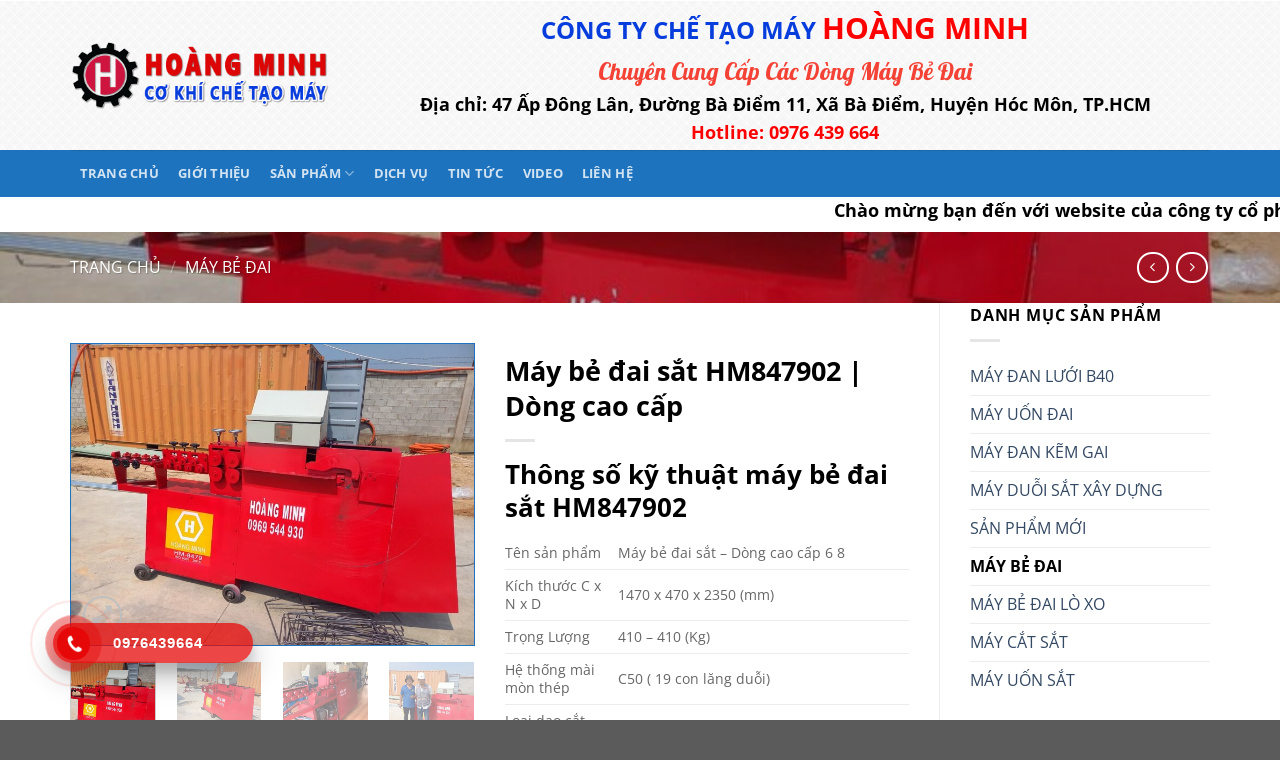

--- FILE ---
content_type: text/html; charset=UTF-8
request_url: https://maybedaitocdocao.com/may-be-dai-sat-hm847902/
body_size: 30696
content:
<!DOCTYPE html>
<html lang="vi" class="loading-site no-js">
<head>
	<meta charset="UTF-8" />
	<link rel="profile" href="http://gmpg.org/xfn/11" />
	<link rel="pingback" href="https://maybedaitocdocao.com/xmlrpc.php" />

	<script>(function(html){html.className = html.className.replace(/\bno-js\b/,'js')})(document.documentElement);</script>
<meta name='robots' content='index, follow, max-image-preview:large, max-snippet:-1, max-video-preview:-1' />
	<style>img:is([sizes="auto" i], [sizes^="auto," i]) { contain-intrinsic-size: 3000px 1500px }</style>
	<meta name="viewport" content="width=device-width, initial-scale=1" />
	<!-- This site is optimized with the Yoast SEO plugin v25.5 - https://yoast.com/wordpress/plugins/seo/ -->
	<title>Máy bẻ đai sắt HM847902 | Dòng cao cấp - HOÀNG MINH</title>
	<meta name="description" content="Máy bẻ đai sắt xây dựng HM847902 là dòng máy được đông đảo các chủ nhà thầu xây dựng lựa chọn với nhiều công năng và tính năng đặc biệt. Xem ngay đừng bỏ lỡ!" />
	<link rel="canonical" href="https://maybedaitocdocao.com/may-be-dai-sat-hm847902/" />
	<meta property="og:locale" content="vi_VN" />
	<meta property="og:type" content="article" />
	<meta property="og:title" content="Máy bẻ đai sắt HM847902 | Dòng cao cấp - HOÀNG MINH" />
	<meta property="og:description" content="Máy bẻ đai sắt xây dựng HM847902 là dòng máy được đông đảo các chủ nhà thầu xây dựng lựa chọn với nhiều công năng và tính năng đặc biệt. Xem ngay đừng bỏ lỡ!" />
	<meta property="og:url" content="https://maybedaitocdocao.com/may-be-dai-sat-hm847902/" />
	<meta property="og:site_name" content="HOÀNG MINH" />
	<meta property="article:modified_time" content="2024-05-17T06:13:07+00:00" />
	<meta property="og:image" content="https://maybedaitocdocao.com/wp-content/uploads/2023/06/may-be-dai-sat.jpg" />
	<meta property="og:image:width" content="750" />
	<meta property="og:image:height" content="561" />
	<meta property="og:image:type" content="image/jpeg" />
	<meta name="twitter:card" content="summary_large_image" />
	<meta name="twitter:label1" content="Ước tính thời gian đọc" />
	<meta name="twitter:data1" content="4 phút" />
	<script type="application/ld+json" class="yoast-schema-graph">{"@context":"https://schema.org","@graph":[{"@type":"WebPage","@id":"https://maybedaitocdocao.com/may-be-dai-sat-hm847902/","url":"https://maybedaitocdocao.com/may-be-dai-sat-hm847902/","name":"Máy bẻ đai sắt HM847902 | Dòng cao cấp - HOÀNG MINH","isPartOf":{"@id":"https://maybedaitocdocao.com/#website"},"primaryImageOfPage":{"@id":"https://maybedaitocdocao.com/may-be-dai-sat-hm847902/#primaryimage"},"image":{"@id":"https://maybedaitocdocao.com/may-be-dai-sat-hm847902/#primaryimage"},"thumbnailUrl":"https://maybedaitocdocao.com/wp-content/uploads/2023/06/may-be-dai-sat.jpg","datePublished":"2023-06-10T14:13:26+00:00","dateModified":"2024-05-17T06:13:07+00:00","description":"Máy bẻ đai sắt xây dựng HM847902 là dòng máy được đông đảo các chủ nhà thầu xây dựng lựa chọn với nhiều công năng và tính năng đặc biệt. Xem ngay đừng bỏ lỡ!","breadcrumb":{"@id":"https://maybedaitocdocao.com/may-be-dai-sat-hm847902/#breadcrumb"},"inLanguage":"vi","potentialAction":[{"@type":"ReadAction","target":["https://maybedaitocdocao.com/may-be-dai-sat-hm847902/"]}]},{"@type":"ImageObject","inLanguage":"vi","@id":"https://maybedaitocdocao.com/may-be-dai-sat-hm847902/#primaryimage","url":"https://maybedaitocdocao.com/wp-content/uploads/2023/06/may-be-dai-sat.jpg","contentUrl":"https://maybedaitocdocao.com/wp-content/uploads/2023/06/may-be-dai-sat.jpg","width":750,"height":561,"caption":"Máy bẻ đai sắt"},{"@type":"BreadcrumbList","@id":"https://maybedaitocdocao.com/may-be-dai-sat-hm847902/#breadcrumb","itemListElement":[{"@type":"ListItem","position":1,"name":"Trang chủ","item":"https://maybedaitocdocao.com/"},{"@type":"ListItem","position":2,"name":"Máy Bẻ Đai Sắt Hoàng Minh &#8211; Thương Hiệu Uy Tín","item":"https://maybedaitocdocao.com/shop/"},{"@type":"ListItem","position":3,"name":"Máy bẻ đai sắt HM847902 | Dòng cao cấp"}]},{"@type":"WebSite","@id":"https://maybedaitocdocao.com/#website","url":"https://maybedaitocdocao.com/","name":"HOÀNG MINH","description":"CÔNG TY CHẾ TẠO MÁY HOÀNG MINH","potentialAction":[{"@type":"SearchAction","target":{"@type":"EntryPoint","urlTemplate":"https://maybedaitocdocao.com/?s={search_term_string}"},"query-input":{"@type":"PropertyValueSpecification","valueRequired":true,"valueName":"search_term_string"}}],"inLanguage":"vi"}]}</script>
	<!-- / Yoast SEO plugin. -->


<link rel='prefetch' href='https://maybedaitocdocao.com/wp-content/themes/flatsome/assets/js/flatsome.js?ver=e1ad26bd5672989785e1' />
<link rel='prefetch' href='https://maybedaitocdocao.com/wp-content/themes/flatsome/assets/js/chunk.slider.js?ver=3.19.14' />
<link rel='prefetch' href='https://maybedaitocdocao.com/wp-content/themes/flatsome/assets/js/chunk.popups.js?ver=3.19.14' />
<link rel='prefetch' href='https://maybedaitocdocao.com/wp-content/themes/flatsome/assets/js/chunk.tooltips.js?ver=3.19.14' />
<link rel='prefetch' href='https://maybedaitocdocao.com/wp-content/themes/flatsome/assets/js/woocommerce.js?ver=dd6035ce106022a74757' />
<link rel="alternate" type="application/rss+xml" title="Dòng thông tin HOÀNG MINH &raquo;" href="https://maybedaitocdocao.com/feed/" />
<link rel="alternate" type="application/rss+xml" title="HOÀNG MINH &raquo; Dòng bình luận" href="https://maybedaitocdocao.com/comments/feed/" />
<script type="text/javascript">
/* <![CDATA[ */
window._wpemojiSettings = {"baseUrl":"https:\/\/s.w.org\/images\/core\/emoji\/16.0.1\/72x72\/","ext":".png","svgUrl":"https:\/\/s.w.org\/images\/core\/emoji\/16.0.1\/svg\/","svgExt":".svg","source":{"concatemoji":"https:\/\/maybedaitocdocao.com\/wp-includes\/js\/wp-emoji-release.min.js?ver=6.8.3"}};
/*! This file is auto-generated */
!function(s,n){var o,i,e;function c(e){try{var t={supportTests:e,timestamp:(new Date).valueOf()};sessionStorage.setItem(o,JSON.stringify(t))}catch(e){}}function p(e,t,n){e.clearRect(0,0,e.canvas.width,e.canvas.height),e.fillText(t,0,0);var t=new Uint32Array(e.getImageData(0,0,e.canvas.width,e.canvas.height).data),a=(e.clearRect(0,0,e.canvas.width,e.canvas.height),e.fillText(n,0,0),new Uint32Array(e.getImageData(0,0,e.canvas.width,e.canvas.height).data));return t.every(function(e,t){return e===a[t]})}function u(e,t){e.clearRect(0,0,e.canvas.width,e.canvas.height),e.fillText(t,0,0);for(var n=e.getImageData(16,16,1,1),a=0;a<n.data.length;a++)if(0!==n.data[a])return!1;return!0}function f(e,t,n,a){switch(t){case"flag":return n(e,"\ud83c\udff3\ufe0f\u200d\u26a7\ufe0f","\ud83c\udff3\ufe0f\u200b\u26a7\ufe0f")?!1:!n(e,"\ud83c\udde8\ud83c\uddf6","\ud83c\udde8\u200b\ud83c\uddf6")&&!n(e,"\ud83c\udff4\udb40\udc67\udb40\udc62\udb40\udc65\udb40\udc6e\udb40\udc67\udb40\udc7f","\ud83c\udff4\u200b\udb40\udc67\u200b\udb40\udc62\u200b\udb40\udc65\u200b\udb40\udc6e\u200b\udb40\udc67\u200b\udb40\udc7f");case"emoji":return!a(e,"\ud83e\udedf")}return!1}function g(e,t,n,a){var r="undefined"!=typeof WorkerGlobalScope&&self instanceof WorkerGlobalScope?new OffscreenCanvas(300,150):s.createElement("canvas"),o=r.getContext("2d",{willReadFrequently:!0}),i=(o.textBaseline="top",o.font="600 32px Arial",{});return e.forEach(function(e){i[e]=t(o,e,n,a)}),i}function t(e){var t=s.createElement("script");t.src=e,t.defer=!0,s.head.appendChild(t)}"undefined"!=typeof Promise&&(o="wpEmojiSettingsSupports",i=["flag","emoji"],n.supports={everything:!0,everythingExceptFlag:!0},e=new Promise(function(e){s.addEventListener("DOMContentLoaded",e,{once:!0})}),new Promise(function(t){var n=function(){try{var e=JSON.parse(sessionStorage.getItem(o));if("object"==typeof e&&"number"==typeof e.timestamp&&(new Date).valueOf()<e.timestamp+604800&&"object"==typeof e.supportTests)return e.supportTests}catch(e){}return null}();if(!n){if("undefined"!=typeof Worker&&"undefined"!=typeof OffscreenCanvas&&"undefined"!=typeof URL&&URL.createObjectURL&&"undefined"!=typeof Blob)try{var e="postMessage("+g.toString()+"("+[JSON.stringify(i),f.toString(),p.toString(),u.toString()].join(",")+"));",a=new Blob([e],{type:"text/javascript"}),r=new Worker(URL.createObjectURL(a),{name:"wpTestEmojiSupports"});return void(r.onmessage=function(e){c(n=e.data),r.terminate(),t(n)})}catch(e){}c(n=g(i,f,p,u))}t(n)}).then(function(e){for(var t in e)n.supports[t]=e[t],n.supports.everything=n.supports.everything&&n.supports[t],"flag"!==t&&(n.supports.everythingExceptFlag=n.supports.everythingExceptFlag&&n.supports[t]);n.supports.everythingExceptFlag=n.supports.everythingExceptFlag&&!n.supports.flag,n.DOMReady=!1,n.readyCallback=function(){n.DOMReady=!0}}).then(function(){return e}).then(function(){var e;n.supports.everything||(n.readyCallback(),(e=n.source||{}).concatemoji?t(e.concatemoji):e.wpemoji&&e.twemoji&&(t(e.twemoji),t(e.wpemoji)))}))}((window,document),window._wpemojiSettings);
/* ]]> */
</script>
<style id='wp-emoji-styles-inline-css' type='text/css'>

	img.wp-smiley, img.emoji {
		display: inline !important;
		border: none !important;
		box-shadow: none !important;
		height: 1em !important;
		width: 1em !important;
		margin: 0 0.07em !important;
		vertical-align: -0.1em !important;
		background: none !important;
		padding: 0 !important;
	}
</style>
<style id='wp-block-library-inline-css' type='text/css'>
:root{--wp-admin-theme-color:#007cba;--wp-admin-theme-color--rgb:0,124,186;--wp-admin-theme-color-darker-10:#006ba1;--wp-admin-theme-color-darker-10--rgb:0,107,161;--wp-admin-theme-color-darker-20:#005a87;--wp-admin-theme-color-darker-20--rgb:0,90,135;--wp-admin-border-width-focus:2px;--wp-block-synced-color:#7a00df;--wp-block-synced-color--rgb:122,0,223;--wp-bound-block-color:var(--wp-block-synced-color)}@media (min-resolution:192dpi){:root{--wp-admin-border-width-focus:1.5px}}.wp-element-button{cursor:pointer}:root{--wp--preset--font-size--normal:16px;--wp--preset--font-size--huge:42px}:root .has-very-light-gray-background-color{background-color:#eee}:root .has-very-dark-gray-background-color{background-color:#313131}:root .has-very-light-gray-color{color:#eee}:root .has-very-dark-gray-color{color:#313131}:root .has-vivid-green-cyan-to-vivid-cyan-blue-gradient-background{background:linear-gradient(135deg,#00d084,#0693e3)}:root .has-purple-crush-gradient-background{background:linear-gradient(135deg,#34e2e4,#4721fb 50%,#ab1dfe)}:root .has-hazy-dawn-gradient-background{background:linear-gradient(135deg,#faaca8,#dad0ec)}:root .has-subdued-olive-gradient-background{background:linear-gradient(135deg,#fafae1,#67a671)}:root .has-atomic-cream-gradient-background{background:linear-gradient(135deg,#fdd79a,#004a59)}:root .has-nightshade-gradient-background{background:linear-gradient(135deg,#330968,#31cdcf)}:root .has-midnight-gradient-background{background:linear-gradient(135deg,#020381,#2874fc)}.has-regular-font-size{font-size:1em}.has-larger-font-size{font-size:2.625em}.has-normal-font-size{font-size:var(--wp--preset--font-size--normal)}.has-huge-font-size{font-size:var(--wp--preset--font-size--huge)}.has-text-align-center{text-align:center}.has-text-align-left{text-align:left}.has-text-align-right{text-align:right}#end-resizable-editor-section{display:none}.aligncenter{clear:both}.items-justified-left{justify-content:flex-start}.items-justified-center{justify-content:center}.items-justified-right{justify-content:flex-end}.items-justified-space-between{justify-content:space-between}.screen-reader-text{border:0;clip-path:inset(50%);height:1px;margin:-1px;overflow:hidden;padding:0;position:absolute;width:1px;word-wrap:normal!important}.screen-reader-text:focus{background-color:#ddd;clip-path:none;color:#444;display:block;font-size:1em;height:auto;left:5px;line-height:normal;padding:15px 23px 14px;text-decoration:none;top:5px;width:auto;z-index:100000}html :where(.has-border-color){border-style:solid}html :where([style*=border-top-color]){border-top-style:solid}html :where([style*=border-right-color]){border-right-style:solid}html :where([style*=border-bottom-color]){border-bottom-style:solid}html :where([style*=border-left-color]){border-left-style:solid}html :where([style*=border-width]){border-style:solid}html :where([style*=border-top-width]){border-top-style:solid}html :where([style*=border-right-width]){border-right-style:solid}html :where([style*=border-bottom-width]){border-bottom-style:solid}html :where([style*=border-left-width]){border-left-style:solid}html :where(img[class*=wp-image-]){height:auto;max-width:100%}:where(figure){margin:0 0 1em}html :where(.is-position-sticky){--wp-admin--admin-bar--position-offset:var(--wp-admin--admin-bar--height,0px)}@media screen and (max-width:600px){html :where(.is-position-sticky){--wp-admin--admin-bar--position-offset:0px}}
</style>
<link rel='stylesheet' id='contact-form-7-css' href='https://maybedaitocdocao.com/wp-content/plugins/contact-form-7/includes/css/styles.css?ver=6.1' type='text/css' media='all' />
<link rel='stylesheet' id='photoswipe-css' href='https://maybedaitocdocao.com/wp-content/plugins/woocommerce/assets/css/photoswipe/photoswipe.min.css?ver=10.0.5' type='text/css' media='all' />
<link rel='stylesheet' id='photoswipe-default-skin-css' href='https://maybedaitocdocao.com/wp-content/plugins/woocommerce/assets/css/photoswipe/default-skin/default-skin.min.css?ver=10.0.5' type='text/css' media='all' />
<style id='woocommerce-inline-inline-css' type='text/css'>
.woocommerce form .form-row .required { visibility: visible; }
</style>
<link rel='stylesheet' id='hpr-style-css' href='https://maybedaitocdocao.com/wp-content/plugins/hotline-phone-ring/assets/css/style-1.css?ver=2.0.6' type='text/css' media='all' />
<link rel='stylesheet' id='brands-styles-css' href='https://maybedaitocdocao.com/wp-content/plugins/woocommerce/assets/css/brands.css?ver=10.0.5' type='text/css' media='all' />
<link rel='stylesheet' id='flatsome-main-css' href='https://maybedaitocdocao.com/wp-content/themes/flatsome/assets/css/flatsome.css?ver=3.19.14' type='text/css' media='all' />
<style id='flatsome-main-inline-css' type='text/css'>
@font-face {
				font-family: "fl-icons";
				font-display: block;
				src: url(https://maybedaitocdocao.com/wp-content/themes/flatsome/assets/css/icons/fl-icons.eot?v=3.19.14);
				src:
					url(https://maybedaitocdocao.com/wp-content/themes/flatsome/assets/css/icons/fl-icons.eot#iefix?v=3.19.14) format("embedded-opentype"),
					url(https://maybedaitocdocao.com/wp-content/themes/flatsome/assets/css/icons/fl-icons.woff2?v=3.19.14) format("woff2"),
					url(https://maybedaitocdocao.com/wp-content/themes/flatsome/assets/css/icons/fl-icons.ttf?v=3.19.14) format("truetype"),
					url(https://maybedaitocdocao.com/wp-content/themes/flatsome/assets/css/icons/fl-icons.woff?v=3.19.14) format("woff"),
					url(https://maybedaitocdocao.com/wp-content/themes/flatsome/assets/css/icons/fl-icons.svg?v=3.19.14#fl-icons) format("svg");
			}
</style>
<link rel='stylesheet' id='flatsome-shop-css' href='https://maybedaitocdocao.com/wp-content/themes/flatsome/assets/css/flatsome-shop.css?ver=3.19.14' type='text/css' media='all' />
<link rel='stylesheet' id='flatsome-style-css' href='https://maybedaitocdocao.com/wp-content/themes/flatsome-child/style.css?ver=3.0' type='text/css' media='all' />
<script type="text/javascript" src="https://maybedaitocdocao.com/wp-includes/js/jquery/jquery.min.js?ver=3.7.1" id="jquery-core-js"></script>
<script type="text/javascript" src="https://maybedaitocdocao.com/wp-includes/js/jquery/jquery-migrate.min.js?ver=3.4.1" id="jquery-migrate-js"></script>
<script type="text/javascript" src="https://maybedaitocdocao.com/wp-content/plugins/woocommerce/assets/js/jquery-blockui/jquery.blockUI.min.js?ver=2.7.0-wc.10.0.5" id="jquery-blockui-js" data-wp-strategy="defer"></script>
<script type="text/javascript" id="wc-add-to-cart-js-extra">
/* <![CDATA[ */
var wc_add_to_cart_params = {"ajax_url":"\/wp-admin\/admin-ajax.php","wc_ajax_url":"\/?wc-ajax=%%endpoint%%","i18n_view_cart":"Xem gi\u1ecf h\u00e0ng","cart_url":"https:\/\/maybedaitocdocao.com\/cart\/","is_cart":"","cart_redirect_after_add":"no"};
/* ]]> */
</script>
<script type="text/javascript" src="https://maybedaitocdocao.com/wp-content/plugins/woocommerce/assets/js/frontend/add-to-cart.min.js?ver=10.0.5" id="wc-add-to-cart-js" defer="defer" data-wp-strategy="defer"></script>
<script type="text/javascript" src="https://maybedaitocdocao.com/wp-content/plugins/woocommerce/assets/js/photoswipe/photoswipe.min.js?ver=4.1.1-wc.10.0.5" id="photoswipe-js" defer="defer" data-wp-strategy="defer"></script>
<script type="text/javascript" src="https://maybedaitocdocao.com/wp-content/plugins/woocommerce/assets/js/photoswipe/photoswipe-ui-default.min.js?ver=4.1.1-wc.10.0.5" id="photoswipe-ui-default-js" defer="defer" data-wp-strategy="defer"></script>
<script type="text/javascript" id="wc-single-product-js-extra">
/* <![CDATA[ */
var wc_single_product_params = {"i18n_required_rating_text":"Vui l\u00f2ng ch\u1ecdn m\u1ed9t m\u1ee9c \u0111\u00e1nh gi\u00e1","i18n_rating_options":["1 tr\u00ean 5 sao","2 tr\u00ean 5 sao","3 tr\u00ean 5 sao","4 tr\u00ean 5 sao","5 tr\u00ean 5 sao"],"i18n_product_gallery_trigger_text":"Xem th\u01b0 vi\u1ec7n \u1ea3nh to\u00e0n m\u00e0n h\u00ecnh","review_rating_required":"yes","flexslider":{"rtl":false,"animation":"slide","smoothHeight":true,"directionNav":false,"controlNav":"thumbnails","slideshow":false,"animationSpeed":500,"animationLoop":false,"allowOneSlide":false},"zoom_enabled":"","zoom_options":[],"photoswipe_enabled":"1","photoswipe_options":{"shareEl":false,"closeOnScroll":false,"history":false,"hideAnimationDuration":0,"showAnimationDuration":0},"flexslider_enabled":""};
/* ]]> */
</script>
<script type="text/javascript" src="https://maybedaitocdocao.com/wp-content/plugins/woocommerce/assets/js/frontend/single-product.min.js?ver=10.0.5" id="wc-single-product-js" defer="defer" data-wp-strategy="defer"></script>
<script type="text/javascript" src="https://maybedaitocdocao.com/wp-content/plugins/woocommerce/assets/js/js-cookie/js.cookie.min.js?ver=2.1.4-wc.10.0.5" id="js-cookie-js" data-wp-strategy="defer"></script>
<link rel="https://api.w.org/" href="https://maybedaitocdocao.com/wp-json/" /><link rel="alternate" title="JSON" type="application/json" href="https://maybedaitocdocao.com/wp-json/wp/v2/product/1459" /><link rel="EditURI" type="application/rsd+xml" title="RSD" href="https://maybedaitocdocao.com/xmlrpc.php?rsd" />
<meta name="generator" content="WordPress 6.8.3" />
<meta name="generator" content="WooCommerce 10.0.5" />
<link rel='shortlink' href='https://maybedaitocdocao.com/?p=1459' />
<link rel="alternate" title="oNhúng (JSON)" type="application/json+oembed" href="https://maybedaitocdocao.com/wp-json/oembed/1.0/embed?url=https%3A%2F%2Fmaybedaitocdocao.com%2Fmay-be-dai-sat-hm847902%2F" />
<link rel="alternate" title="oNhúng (XML)" type="text/xml+oembed" href="https://maybedaitocdocao.com/wp-json/oembed/1.0/embed?url=https%3A%2F%2Fmaybedaitocdocao.com%2Fmay-be-dai-sat-hm847902%2F&#038;format=xml" />
				<style>
					.hotline-phone-ring-wrap {
						 left: 20px;						 bottom: 20px;					}
				</style>
				<!-- Google Tag Manager -->
<script>(function(w,d,s,l,i){w[l]=w[l]||[];w[l].push({'gtm.start':
new Date().getTime(),event:'gtm.js'});var f=d.getElementsByTagName(s)[0],
j=d.createElement(s),dl=l!='dataLayer'?'&l='+l:'';j.async=true;j.src=
'https://www.googletagmanager.com/gtm.js?id='+i+dl;f.parentNode.insertBefore(j,f);
})(window,document,'script','dataLayer','GTM-5BL35QH');</script>
<!-- End Google Tag Manager -->
<!-- Google tag (gtag.js) -->
<script async src="https://www.googletagmanager.com/gtag/js?id=AW-662152209"></script>
<script>
  window.dataLayer = window.dataLayer || [];
  function gtag(){dataLayer.push(arguments);}
  gtag('js', new Date());
  gtag('config', 'AW-662152209');
</script>
<!-- Event snippet for Zalo maybedai conversion page -->
<script>
  gtag('event', 'conversion', {
      'send_to': 'AW-662152209/5S9OCMK6jIUYEJHI3rsC',
      'value': 15000.0,
      'currency': 'VND'
  });
</script>
<meta name="google-site-verification" content="k85I8xFuvRkj0T9kruP9z2-awTFJ9s3sliotvRwlP0M" />	<noscript><style>.woocommerce-product-gallery{ opacity: 1 !important; }</style></noscript>
	<link rel="icon" href="https://maybedaitocdocao.com/wp-content/uploads/2019/08/logo.ico" sizes="32x32" />
<link rel="icon" href="https://maybedaitocdocao.com/wp-content/uploads/2019/08/logo.ico" sizes="192x192" />
<link rel="apple-touch-icon" href="https://maybedaitocdocao.com/wp-content/uploads/2019/08/logo.ico" />
<meta name="msapplication-TileImage" content="https://maybedaitocdocao.com/wp-content/uploads/2019/08/logo.ico" />
<style id="custom-css" type="text/css">:root {--primary-color: #11519B;--fs-color-primary: #11519B;--fs-color-secondary: #007784;--fs-color-success: #7a9c59;--fs-color-alert: #b20000;--fs-experimental-link-color: #334862;--fs-experimental-link-color-hover: #111;}.tooltipster-base {--tooltip-color: #fff;--tooltip-bg-color: #000;}.off-canvas-right .mfp-content, .off-canvas-left .mfp-content {--drawer-width: 300px;}.off-canvas .mfp-content.off-canvas-cart {--drawer-width: 360px;}.container-width, .full-width .ubermenu-nav, .container, .row{max-width: 1170px}.row.row-collapse{max-width: 1140px}.row.row-small{max-width: 1162.5px}.row.row-large{max-width: 1200px}.header-main{height: 150px}#logo img{max-height: 150px}#logo{width:260px;}.header-bottom{min-height: 33px}.header-top{min-height: 30px}.transparent .header-main{height: 265px}.transparent #logo img{max-height: 265px}.has-transparent + .page-title:first-of-type,.has-transparent + #main > .page-title,.has-transparent + #main > div > .page-title,.has-transparent + #main .page-header-wrapper:first-of-type .page-title{padding-top: 315px;}.header.show-on-scroll,.stuck .header-main{height:70px!important}.stuck #logo img{max-height: 70px!important}.search-form{ width: 93%;}.header-bg-color {background-color: rgba(255,255,255,0.01)}.header-bg-image {background-image: url('https://maybedaitocdocao.com/wp-content/uploads/2019/08/bg-1.jpg');}.header-bg-image {background-repeat: repeat;}.header-bottom {background-color: #1E73BE}.header-main .nav > li > a{line-height: 16px }.stuck .header-main .nav > li > a{line-height: 50px }.header-bottom-nav > li > a{line-height: 47px }@media (max-width: 549px) {.header-main{height: 70px}#logo img{max-height: 70px}}.nav-dropdown-has-arrow.nav-dropdown-has-border li.has-dropdown:before{border-bottom-color: #FFFFFF;}.nav .nav-dropdown{border-color: #FFFFFF }.nav-dropdown-has-arrow li.has-dropdown:after{border-bottom-color: #FFFFFF;}.nav .nav-dropdown{background-color: #FFFFFF}.header-top{background-color:#F7F7F7!important;}body{color: #000000}h1,h2,h3,h4,h5,h6,.heading-font{color: #000000;}body{font-family: "Open Sans", sans-serif;}body {font-weight: 400;font-style: normal;}.nav > li > a {font-family: "Open Sans", sans-serif;}.mobile-sidebar-levels-2 .nav > li > ul > li > a {font-family: "Open Sans", sans-serif;}.nav > li > a,.mobile-sidebar-levels-2 .nav > li > ul > li > a {font-weight: 700;font-style: normal;}h1,h2,h3,h4,h5,h6,.heading-font, .off-canvas-center .nav-sidebar.nav-vertical > li > a{font-family: "Open Sans", sans-serif;}h1,h2,h3,h4,h5,h6,.heading-font,.banner h1,.banner h2 {font-weight: 700;font-style: normal;}.alt-font{font-family: "Open Sans", sans-serif;}.alt-font {font-weight: 400!important;font-style: normal!important;}.header:not(.transparent) .header-nav-main.nav > li > a {color: #fcfcfc;}.shop-page-title.featured-title .title-bg{ background-image: url(https://maybedaitocdocao.com/wp-content/uploads/2023/06/may-be-dai-sat.jpg)!important;}@media screen and (min-width: 550px){.products .box-vertical .box-image{min-width: 300px!important;width: 300px!important;}}.nav-vertical-fly-out > li + li {border-top-width: 1px; border-top-style: solid;}.label-new.menu-item > a:after{content:"Mới";}.label-hot.menu-item > a:after{content:"Nổi bật";}.label-sale.menu-item > a:after{content:"Giảm giá";}.label-popular.menu-item > a:after{content:"Phổ biến";}</style>		<style type="text/css" id="wp-custom-css">
			@import url('https://fonts.googleapis.com/css?family=Lobster&display=swap');
.header-block{
	font-size: 18px;
	font-weight: 600;
	text-align: center;	
}
.header-block .company-name{
	color: #063ddc;
	font-size: 24px;
}
.header-block .company-name strong{
	color: red;
	font-size: 30px;
}
.header-block .company-description{
	color: #F44336;
	font-size: 24px;
	text-transform: capitalize;
	font-weight: normal;
	font-family: 'Lobster', cursive;	
}
.header-block .company-hotline{
	color: red;
}
.widget-home-sidebar .widgettitle{
	color: #0054a6;
	font-size: 18px;
	text-transform: uppercase;
	text-align: center;
	padding-bottom: 10px;
}
.widget-home-sidebar > li{
	margin-left: 0 !important;
}
.widget-home-sidebar .product-categories a{
	color: #333;
	font-weight: 600;
	padding: 10px 15px;	
	margin-bottom: 4px;
	border-radius: 4px;
	background-color: #f2f2f2;
}
.widget-home-sidebar .product-categories a:hover{
	color: #fff;
	background-color: #0054a6;
}
.title-style-1 .section-title{
	border-bottom: 2px solid #a4d5fd;
}
.title-style-1 .section-title-main{
	color: #1E73BE;
	border-bottom: 2px solid #1E73BE;
}
.section-intro{
	padding-bottom: 10px !important;
}
.section-intro h5{
	font-size: 15px;
}
.section-intro h6{
	font-size: 14px;
	font-weight: 500;
	text-transform: none;
}
.product-main .product-images{
	border: 1px solid #1e73be;
	background-color: #efefef;
}
article.category-video .entry-image{
	display: none;
}




.name.product-title a{
	color: #da0a0a;
	font-weight: bold;
	font-size: 18px;
}
.price-wrapper{
	margin-top: 6px;
}
.add-to-cart-button a{
	font-size: 10px !important;
	border-radius: 5px;
}
.goup{color: red;}		</style>
		<style id="kirki-inline-styles">/* cyrillic-ext */
@font-face {
  font-family: 'Open Sans';
  font-style: normal;
  font-weight: 400;
  font-stretch: 100%;
  font-display: swap;
  src: url(https://maybedaitocdocao.com/wp-content/fonts/open-sans/memvYaGs126MiZpBA-UvWbX2vVnXBbObj2OVTSKmu1aB.woff2) format('woff2');
  unicode-range: U+0460-052F, U+1C80-1C8A, U+20B4, U+2DE0-2DFF, U+A640-A69F, U+FE2E-FE2F;
}
/* cyrillic */
@font-face {
  font-family: 'Open Sans';
  font-style: normal;
  font-weight: 400;
  font-stretch: 100%;
  font-display: swap;
  src: url(https://maybedaitocdocao.com/wp-content/fonts/open-sans/memvYaGs126MiZpBA-UvWbX2vVnXBbObj2OVTSumu1aB.woff2) format('woff2');
  unicode-range: U+0301, U+0400-045F, U+0490-0491, U+04B0-04B1, U+2116;
}
/* greek-ext */
@font-face {
  font-family: 'Open Sans';
  font-style: normal;
  font-weight: 400;
  font-stretch: 100%;
  font-display: swap;
  src: url(https://maybedaitocdocao.com/wp-content/fonts/open-sans/memvYaGs126MiZpBA-UvWbX2vVnXBbObj2OVTSOmu1aB.woff2) format('woff2');
  unicode-range: U+1F00-1FFF;
}
/* greek */
@font-face {
  font-family: 'Open Sans';
  font-style: normal;
  font-weight: 400;
  font-stretch: 100%;
  font-display: swap;
  src: url(https://maybedaitocdocao.com/wp-content/fonts/open-sans/memvYaGs126MiZpBA-UvWbX2vVnXBbObj2OVTSymu1aB.woff2) format('woff2');
  unicode-range: U+0370-0377, U+037A-037F, U+0384-038A, U+038C, U+038E-03A1, U+03A3-03FF;
}
/* hebrew */
@font-face {
  font-family: 'Open Sans';
  font-style: normal;
  font-weight: 400;
  font-stretch: 100%;
  font-display: swap;
  src: url(https://maybedaitocdocao.com/wp-content/fonts/open-sans/memvYaGs126MiZpBA-UvWbX2vVnXBbObj2OVTS2mu1aB.woff2) format('woff2');
  unicode-range: U+0307-0308, U+0590-05FF, U+200C-2010, U+20AA, U+25CC, U+FB1D-FB4F;
}
/* math */
@font-face {
  font-family: 'Open Sans';
  font-style: normal;
  font-weight: 400;
  font-stretch: 100%;
  font-display: swap;
  src: url(https://maybedaitocdocao.com/wp-content/fonts/open-sans/memvYaGs126MiZpBA-UvWbX2vVnXBbObj2OVTVOmu1aB.woff2) format('woff2');
  unicode-range: U+0302-0303, U+0305, U+0307-0308, U+0310, U+0312, U+0315, U+031A, U+0326-0327, U+032C, U+032F-0330, U+0332-0333, U+0338, U+033A, U+0346, U+034D, U+0391-03A1, U+03A3-03A9, U+03B1-03C9, U+03D1, U+03D5-03D6, U+03F0-03F1, U+03F4-03F5, U+2016-2017, U+2034-2038, U+203C, U+2040, U+2043, U+2047, U+2050, U+2057, U+205F, U+2070-2071, U+2074-208E, U+2090-209C, U+20D0-20DC, U+20E1, U+20E5-20EF, U+2100-2112, U+2114-2115, U+2117-2121, U+2123-214F, U+2190, U+2192, U+2194-21AE, U+21B0-21E5, U+21F1-21F2, U+21F4-2211, U+2213-2214, U+2216-22FF, U+2308-230B, U+2310, U+2319, U+231C-2321, U+2336-237A, U+237C, U+2395, U+239B-23B7, U+23D0, U+23DC-23E1, U+2474-2475, U+25AF, U+25B3, U+25B7, U+25BD, U+25C1, U+25CA, U+25CC, U+25FB, U+266D-266F, U+27C0-27FF, U+2900-2AFF, U+2B0E-2B11, U+2B30-2B4C, U+2BFE, U+3030, U+FF5B, U+FF5D, U+1D400-1D7FF, U+1EE00-1EEFF;
}
/* symbols */
@font-face {
  font-family: 'Open Sans';
  font-style: normal;
  font-weight: 400;
  font-stretch: 100%;
  font-display: swap;
  src: url(https://maybedaitocdocao.com/wp-content/fonts/open-sans/memvYaGs126MiZpBA-UvWbX2vVnXBbObj2OVTUGmu1aB.woff2) format('woff2');
  unicode-range: U+0001-000C, U+000E-001F, U+007F-009F, U+20DD-20E0, U+20E2-20E4, U+2150-218F, U+2190, U+2192, U+2194-2199, U+21AF, U+21E6-21F0, U+21F3, U+2218-2219, U+2299, U+22C4-22C6, U+2300-243F, U+2440-244A, U+2460-24FF, U+25A0-27BF, U+2800-28FF, U+2921-2922, U+2981, U+29BF, U+29EB, U+2B00-2BFF, U+4DC0-4DFF, U+FFF9-FFFB, U+10140-1018E, U+10190-1019C, U+101A0, U+101D0-101FD, U+102E0-102FB, U+10E60-10E7E, U+1D2C0-1D2D3, U+1D2E0-1D37F, U+1F000-1F0FF, U+1F100-1F1AD, U+1F1E6-1F1FF, U+1F30D-1F30F, U+1F315, U+1F31C, U+1F31E, U+1F320-1F32C, U+1F336, U+1F378, U+1F37D, U+1F382, U+1F393-1F39F, U+1F3A7-1F3A8, U+1F3AC-1F3AF, U+1F3C2, U+1F3C4-1F3C6, U+1F3CA-1F3CE, U+1F3D4-1F3E0, U+1F3ED, U+1F3F1-1F3F3, U+1F3F5-1F3F7, U+1F408, U+1F415, U+1F41F, U+1F426, U+1F43F, U+1F441-1F442, U+1F444, U+1F446-1F449, U+1F44C-1F44E, U+1F453, U+1F46A, U+1F47D, U+1F4A3, U+1F4B0, U+1F4B3, U+1F4B9, U+1F4BB, U+1F4BF, U+1F4C8-1F4CB, U+1F4D6, U+1F4DA, U+1F4DF, U+1F4E3-1F4E6, U+1F4EA-1F4ED, U+1F4F7, U+1F4F9-1F4FB, U+1F4FD-1F4FE, U+1F503, U+1F507-1F50B, U+1F50D, U+1F512-1F513, U+1F53E-1F54A, U+1F54F-1F5FA, U+1F610, U+1F650-1F67F, U+1F687, U+1F68D, U+1F691, U+1F694, U+1F698, U+1F6AD, U+1F6B2, U+1F6B9-1F6BA, U+1F6BC, U+1F6C6-1F6CF, U+1F6D3-1F6D7, U+1F6E0-1F6EA, U+1F6F0-1F6F3, U+1F6F7-1F6FC, U+1F700-1F7FF, U+1F800-1F80B, U+1F810-1F847, U+1F850-1F859, U+1F860-1F887, U+1F890-1F8AD, U+1F8B0-1F8BB, U+1F8C0-1F8C1, U+1F900-1F90B, U+1F93B, U+1F946, U+1F984, U+1F996, U+1F9E9, U+1FA00-1FA6F, U+1FA70-1FA7C, U+1FA80-1FA89, U+1FA8F-1FAC6, U+1FACE-1FADC, U+1FADF-1FAE9, U+1FAF0-1FAF8, U+1FB00-1FBFF;
}
/* vietnamese */
@font-face {
  font-family: 'Open Sans';
  font-style: normal;
  font-weight: 400;
  font-stretch: 100%;
  font-display: swap;
  src: url(https://maybedaitocdocao.com/wp-content/fonts/open-sans/memvYaGs126MiZpBA-UvWbX2vVnXBbObj2OVTSCmu1aB.woff2) format('woff2');
  unicode-range: U+0102-0103, U+0110-0111, U+0128-0129, U+0168-0169, U+01A0-01A1, U+01AF-01B0, U+0300-0301, U+0303-0304, U+0308-0309, U+0323, U+0329, U+1EA0-1EF9, U+20AB;
}
/* latin-ext */
@font-face {
  font-family: 'Open Sans';
  font-style: normal;
  font-weight: 400;
  font-stretch: 100%;
  font-display: swap;
  src: url(https://maybedaitocdocao.com/wp-content/fonts/open-sans/memvYaGs126MiZpBA-UvWbX2vVnXBbObj2OVTSGmu1aB.woff2) format('woff2');
  unicode-range: U+0100-02BA, U+02BD-02C5, U+02C7-02CC, U+02CE-02D7, U+02DD-02FF, U+0304, U+0308, U+0329, U+1D00-1DBF, U+1E00-1E9F, U+1EF2-1EFF, U+2020, U+20A0-20AB, U+20AD-20C0, U+2113, U+2C60-2C7F, U+A720-A7FF;
}
/* latin */
@font-face {
  font-family: 'Open Sans';
  font-style: normal;
  font-weight: 400;
  font-stretch: 100%;
  font-display: swap;
  src: url(https://maybedaitocdocao.com/wp-content/fonts/open-sans/memvYaGs126MiZpBA-UvWbX2vVnXBbObj2OVTS-muw.woff2) format('woff2');
  unicode-range: U+0000-00FF, U+0131, U+0152-0153, U+02BB-02BC, U+02C6, U+02DA, U+02DC, U+0304, U+0308, U+0329, U+2000-206F, U+20AC, U+2122, U+2191, U+2193, U+2212, U+2215, U+FEFF, U+FFFD;
}
/* cyrillic-ext */
@font-face {
  font-family: 'Open Sans';
  font-style: normal;
  font-weight: 700;
  font-stretch: 100%;
  font-display: swap;
  src: url(https://maybedaitocdocao.com/wp-content/fonts/open-sans/memvYaGs126MiZpBA-UvWbX2vVnXBbObj2OVTSKmu1aB.woff2) format('woff2');
  unicode-range: U+0460-052F, U+1C80-1C8A, U+20B4, U+2DE0-2DFF, U+A640-A69F, U+FE2E-FE2F;
}
/* cyrillic */
@font-face {
  font-family: 'Open Sans';
  font-style: normal;
  font-weight: 700;
  font-stretch: 100%;
  font-display: swap;
  src: url(https://maybedaitocdocao.com/wp-content/fonts/open-sans/memvYaGs126MiZpBA-UvWbX2vVnXBbObj2OVTSumu1aB.woff2) format('woff2');
  unicode-range: U+0301, U+0400-045F, U+0490-0491, U+04B0-04B1, U+2116;
}
/* greek-ext */
@font-face {
  font-family: 'Open Sans';
  font-style: normal;
  font-weight: 700;
  font-stretch: 100%;
  font-display: swap;
  src: url(https://maybedaitocdocao.com/wp-content/fonts/open-sans/memvYaGs126MiZpBA-UvWbX2vVnXBbObj2OVTSOmu1aB.woff2) format('woff2');
  unicode-range: U+1F00-1FFF;
}
/* greek */
@font-face {
  font-family: 'Open Sans';
  font-style: normal;
  font-weight: 700;
  font-stretch: 100%;
  font-display: swap;
  src: url(https://maybedaitocdocao.com/wp-content/fonts/open-sans/memvYaGs126MiZpBA-UvWbX2vVnXBbObj2OVTSymu1aB.woff2) format('woff2');
  unicode-range: U+0370-0377, U+037A-037F, U+0384-038A, U+038C, U+038E-03A1, U+03A3-03FF;
}
/* hebrew */
@font-face {
  font-family: 'Open Sans';
  font-style: normal;
  font-weight: 700;
  font-stretch: 100%;
  font-display: swap;
  src: url(https://maybedaitocdocao.com/wp-content/fonts/open-sans/memvYaGs126MiZpBA-UvWbX2vVnXBbObj2OVTS2mu1aB.woff2) format('woff2');
  unicode-range: U+0307-0308, U+0590-05FF, U+200C-2010, U+20AA, U+25CC, U+FB1D-FB4F;
}
/* math */
@font-face {
  font-family: 'Open Sans';
  font-style: normal;
  font-weight: 700;
  font-stretch: 100%;
  font-display: swap;
  src: url(https://maybedaitocdocao.com/wp-content/fonts/open-sans/memvYaGs126MiZpBA-UvWbX2vVnXBbObj2OVTVOmu1aB.woff2) format('woff2');
  unicode-range: U+0302-0303, U+0305, U+0307-0308, U+0310, U+0312, U+0315, U+031A, U+0326-0327, U+032C, U+032F-0330, U+0332-0333, U+0338, U+033A, U+0346, U+034D, U+0391-03A1, U+03A3-03A9, U+03B1-03C9, U+03D1, U+03D5-03D6, U+03F0-03F1, U+03F4-03F5, U+2016-2017, U+2034-2038, U+203C, U+2040, U+2043, U+2047, U+2050, U+2057, U+205F, U+2070-2071, U+2074-208E, U+2090-209C, U+20D0-20DC, U+20E1, U+20E5-20EF, U+2100-2112, U+2114-2115, U+2117-2121, U+2123-214F, U+2190, U+2192, U+2194-21AE, U+21B0-21E5, U+21F1-21F2, U+21F4-2211, U+2213-2214, U+2216-22FF, U+2308-230B, U+2310, U+2319, U+231C-2321, U+2336-237A, U+237C, U+2395, U+239B-23B7, U+23D0, U+23DC-23E1, U+2474-2475, U+25AF, U+25B3, U+25B7, U+25BD, U+25C1, U+25CA, U+25CC, U+25FB, U+266D-266F, U+27C0-27FF, U+2900-2AFF, U+2B0E-2B11, U+2B30-2B4C, U+2BFE, U+3030, U+FF5B, U+FF5D, U+1D400-1D7FF, U+1EE00-1EEFF;
}
/* symbols */
@font-face {
  font-family: 'Open Sans';
  font-style: normal;
  font-weight: 700;
  font-stretch: 100%;
  font-display: swap;
  src: url(https://maybedaitocdocao.com/wp-content/fonts/open-sans/memvYaGs126MiZpBA-UvWbX2vVnXBbObj2OVTUGmu1aB.woff2) format('woff2');
  unicode-range: U+0001-000C, U+000E-001F, U+007F-009F, U+20DD-20E0, U+20E2-20E4, U+2150-218F, U+2190, U+2192, U+2194-2199, U+21AF, U+21E6-21F0, U+21F3, U+2218-2219, U+2299, U+22C4-22C6, U+2300-243F, U+2440-244A, U+2460-24FF, U+25A0-27BF, U+2800-28FF, U+2921-2922, U+2981, U+29BF, U+29EB, U+2B00-2BFF, U+4DC0-4DFF, U+FFF9-FFFB, U+10140-1018E, U+10190-1019C, U+101A0, U+101D0-101FD, U+102E0-102FB, U+10E60-10E7E, U+1D2C0-1D2D3, U+1D2E0-1D37F, U+1F000-1F0FF, U+1F100-1F1AD, U+1F1E6-1F1FF, U+1F30D-1F30F, U+1F315, U+1F31C, U+1F31E, U+1F320-1F32C, U+1F336, U+1F378, U+1F37D, U+1F382, U+1F393-1F39F, U+1F3A7-1F3A8, U+1F3AC-1F3AF, U+1F3C2, U+1F3C4-1F3C6, U+1F3CA-1F3CE, U+1F3D4-1F3E0, U+1F3ED, U+1F3F1-1F3F3, U+1F3F5-1F3F7, U+1F408, U+1F415, U+1F41F, U+1F426, U+1F43F, U+1F441-1F442, U+1F444, U+1F446-1F449, U+1F44C-1F44E, U+1F453, U+1F46A, U+1F47D, U+1F4A3, U+1F4B0, U+1F4B3, U+1F4B9, U+1F4BB, U+1F4BF, U+1F4C8-1F4CB, U+1F4D6, U+1F4DA, U+1F4DF, U+1F4E3-1F4E6, U+1F4EA-1F4ED, U+1F4F7, U+1F4F9-1F4FB, U+1F4FD-1F4FE, U+1F503, U+1F507-1F50B, U+1F50D, U+1F512-1F513, U+1F53E-1F54A, U+1F54F-1F5FA, U+1F610, U+1F650-1F67F, U+1F687, U+1F68D, U+1F691, U+1F694, U+1F698, U+1F6AD, U+1F6B2, U+1F6B9-1F6BA, U+1F6BC, U+1F6C6-1F6CF, U+1F6D3-1F6D7, U+1F6E0-1F6EA, U+1F6F0-1F6F3, U+1F6F7-1F6FC, U+1F700-1F7FF, U+1F800-1F80B, U+1F810-1F847, U+1F850-1F859, U+1F860-1F887, U+1F890-1F8AD, U+1F8B0-1F8BB, U+1F8C0-1F8C1, U+1F900-1F90B, U+1F93B, U+1F946, U+1F984, U+1F996, U+1F9E9, U+1FA00-1FA6F, U+1FA70-1FA7C, U+1FA80-1FA89, U+1FA8F-1FAC6, U+1FACE-1FADC, U+1FADF-1FAE9, U+1FAF0-1FAF8, U+1FB00-1FBFF;
}
/* vietnamese */
@font-face {
  font-family: 'Open Sans';
  font-style: normal;
  font-weight: 700;
  font-stretch: 100%;
  font-display: swap;
  src: url(https://maybedaitocdocao.com/wp-content/fonts/open-sans/memvYaGs126MiZpBA-UvWbX2vVnXBbObj2OVTSCmu1aB.woff2) format('woff2');
  unicode-range: U+0102-0103, U+0110-0111, U+0128-0129, U+0168-0169, U+01A0-01A1, U+01AF-01B0, U+0300-0301, U+0303-0304, U+0308-0309, U+0323, U+0329, U+1EA0-1EF9, U+20AB;
}
/* latin-ext */
@font-face {
  font-family: 'Open Sans';
  font-style: normal;
  font-weight: 700;
  font-stretch: 100%;
  font-display: swap;
  src: url(https://maybedaitocdocao.com/wp-content/fonts/open-sans/memvYaGs126MiZpBA-UvWbX2vVnXBbObj2OVTSGmu1aB.woff2) format('woff2');
  unicode-range: U+0100-02BA, U+02BD-02C5, U+02C7-02CC, U+02CE-02D7, U+02DD-02FF, U+0304, U+0308, U+0329, U+1D00-1DBF, U+1E00-1E9F, U+1EF2-1EFF, U+2020, U+20A0-20AB, U+20AD-20C0, U+2113, U+2C60-2C7F, U+A720-A7FF;
}
/* latin */
@font-face {
  font-family: 'Open Sans';
  font-style: normal;
  font-weight: 700;
  font-stretch: 100%;
  font-display: swap;
  src: url(https://maybedaitocdocao.com/wp-content/fonts/open-sans/memvYaGs126MiZpBA-UvWbX2vVnXBbObj2OVTS-muw.woff2) format('woff2');
  unicode-range: U+0000-00FF, U+0131, U+0152-0153, U+02BB-02BC, U+02C6, U+02DA, U+02DC, U+0304, U+0308, U+0329, U+2000-206F, U+20AC, U+2122, U+2191, U+2193, U+2212, U+2215, U+FEFF, U+FFFD;
}</style></head>

<body class="wp-singular product-template-default single single-product postid-1459 wp-theme-flatsome wp-child-theme-flatsome-child theme-flatsome woocommerce woocommerce-page woocommerce-no-js lightbox nav-dropdown-has-arrow nav-dropdown-has-shadow nav-dropdown-has-border">

<!-- Google Tag Manager (noscript) -->
<noscript><iframe src="https://www.googletagmanager.com/ns.html?id=GTM-5BL35QH"
height="0" width="0" style="display:none;visibility:hidden"></iframe></noscript>
<!-- End Google Tag Manager (noscript) -->
<a class="skip-link screen-reader-text" href="#main">Bỏ qua nội dung</a>

<div id="wrapper">

	
	<header id="header" class="header ">
		<div class="header-wrapper">
			<div id="masthead" class="header-main hide-for-sticky">
      <div class="header-inner flex-row container logo-left medium-logo-center" role="navigation">

          <!-- Logo -->
          <div id="logo" class="flex-col logo">
            
<!-- Header logo -->
<a href="https://maybedaitocdocao.com/" title="HOÀNG MINH - CÔNG TY CHẾ TẠO MÁY HOÀNG MINH" rel="home">
		<img width="377" height="100" src="https://maybedaitocdocao.com/wp-content/uploads/2019/08/logo.png" class="header_logo header-logo" alt="HOÀNG MINH"/><img  width="377" height="100" src="https://maybedaitocdocao.com/wp-content/uploads/2019/08/logo.png" class="header-logo-dark" alt="HOÀNG MINH"/></a>
          </div>

          <!-- Mobile Left Elements -->
          <div class="flex-col show-for-medium flex-left">
            <ul class="mobile-nav nav nav-left ">
              <li class="nav-icon has-icon">
  		<a href="#" data-open="#main-menu" data-pos="left" data-bg="main-menu-overlay" data-color="" class="is-small" aria-label="Menu" aria-controls="main-menu" aria-expanded="false">

		  <i class="icon-menu" ></i>
		  <span class="menu-title uppercase hide-for-small">Menu</span>		</a>
	</li>
            </ul>
          </div>

          <!-- Left Elements -->
          <div class="flex-col hide-for-medium flex-left
            flex-grow">
            <ul class="header-nav header-nav-main nav nav-left  nav-uppercase" >
              <li class="header-block"><div class="header-block-block-1">
	<section class="section" id="section_835670153">
		<div class="section-bg fill" >
									
			

		</div>

		

		<div class="section-content relative">
			

<p class="company-name">CÔNG TY CHẾ TẠO MÁY <strong>HOÀNG MINH</strong></p>
<p class="company-description">Chuyên cung cấp các dòng máy bẻ đai</p>
<p class="company-address">Địa chỉ: 47 Ấp Đông Lân, Đường Bà Điểm 11, Xã Bà Điểm, Huyện Hóc Môn, TP.HCM</p>
<p class="company-hotline">Hotline: 0976 439 664</p>

		</div>

		
<style>
#section_835670153 {
  padding-top: 0px;
  padding-bottom: 0px;
}
</style>
	</section>
	</div></li>            </ul>
          </div>

          <!-- Right Elements -->
          <div class="flex-col hide-for-medium flex-right">
            <ul class="header-nav header-nav-main nav nav-right  nav-uppercase">
                          </ul>
          </div>

          <!-- Mobile Right Elements -->
          <div class="flex-col show-for-medium flex-right">
            <ul class="mobile-nav nav nav-right ">
                          </ul>
          </div>

      </div>

            <div class="container"><div class="top-divider full-width"></div></div>
      </div>
<div id="wide-nav" class="header-bottom wide-nav hide-for-sticky nav-dark hide-for-medium">
    <div class="flex-row container">

                        <div class="flex-col hide-for-medium flex-left">
                <ul class="nav header-nav header-bottom-nav nav-left  nav-box nav-uppercase">
                    <li id="menu-item-312" class="menu-item menu-item-type-post_type menu-item-object-page menu-item-home menu-item-312 menu-item-design-default"><a href="https://maybedaitocdocao.com/" class="nav-top-link">Trang chủ</a></li>
<li id="menu-item-266" class="menu-item menu-item-type-post_type menu-item-object-page menu-item-266 menu-item-design-default"><a href="https://maybedaitocdocao.com/gioi-thieu/" class="nav-top-link">Giới thiệu</a></li>
<li id="menu-item-231" class="menu-item menu-item-type-post_type menu-item-object-page menu-item-has-children current_page_parent menu-item-231 menu-item-design-default has-dropdown"><a href="https://maybedaitocdocao.com/shop/" class="nav-top-link" aria-expanded="false" aria-haspopup="menu">Sản phẩm<i class="icon-angle-down" ></i></a>
<ul class="sub-menu nav-dropdown nav-dropdown-simple">
	<li id="menu-item-314" class="menu-item menu-item-type-taxonomy menu-item-object-product_cat current-product-ancestor current-menu-parent current-product-parent menu-item-314 active"><a href="https://maybedaitocdocao.com/may-be-dai/">MÁY BẺ ĐAI</a></li>
	<li id="menu-item-315" class="menu-item menu-item-type-taxonomy menu-item-object-product_cat menu-item-315"><a href="https://maybedaitocdocao.com/may-cat-sat/">MÁY CẮT SẮT</a></li>
	<li id="menu-item-316" class="menu-item menu-item-type-taxonomy menu-item-object-product_cat menu-item-316"><a href="https://maybedaitocdocao.com/may-uon-sat/">MÁY UỐN SẮT</a></li>
	<li id="menu-item-1439" class="menu-item menu-item-type-taxonomy menu-item-object-product_cat menu-item-1439"><a href="https://maybedaitocdocao.com/may-dan-luoi-b40/">MÁY ĐAN LƯỚI B40</a></li>
	<li id="menu-item-1553" class="menu-item menu-item-type-taxonomy menu-item-object-product_cat menu-item-1553"><a href="https://maybedaitocdocao.com/may-duoi-sat-xay-dung/">MÁY DUỖI SẮT XÂY DỰNG</a></li>
	<li id="menu-item-1506" class="menu-item menu-item-type-taxonomy menu-item-object-product_cat menu-item-1506"><a href="https://maybedaitocdocao.com/may-dan-kem-gai/">MÁY ĐAN KẼM GAI</a></li>
</ul>
</li>
<li id="menu-item-318" class="menu-item menu-item-type-taxonomy menu-item-object-category menu-item-318 menu-item-design-default"><a href="https://maybedaitocdocao.com/dich-vu/" class="nav-top-link">Dịch vụ</a></li>
<li id="menu-item-319" class="menu-item menu-item-type-taxonomy menu-item-object-category menu-item-319 menu-item-design-default"><a href="https://maybedaitocdocao.com/tin-tuc/" class="nav-top-link">Tin tức</a></li>
<li id="menu-item-595" class="menu-item menu-item-type-taxonomy menu-item-object-category menu-item-595 menu-item-design-default"><a href="https://maybedaitocdocao.com/video/" class="nav-top-link">Video</a></li>
<li id="menu-item-265" class="menu-item menu-item-type-post_type menu-item-object-page menu-item-265 menu-item-design-default"><a href="https://maybedaitocdocao.com/lien-he/" class="nav-top-link">Liên hệ</a></li>
                </ul>
            </div>
            
            
                        <div class="flex-col hide-for-medium flex-right flex-grow">
              <ul class="nav header-nav header-bottom-nav nav-right  nav-box nav-uppercase">
                                 </ul>
            </div>
            
            
    </div>
</div>

<div class="header-bg-container fill"><div class="header-bg-image fill"></div><div class="header-bg-color fill"></div></div>		</div>
	</header>

	<div class="header-block block-html-after-header z-1" style="position:relative;top:-1px;"><marquee >Chào mừng bạn đến với website của công ty cổ phần chế tạo máy Hoàng Minh</marquee></div><div class="shop-page-title product-page-title dark  page-title featured-title ">

	<div class="page-title-bg fill">
		<div class="title-bg fill bg-fill" data-parallax-fade="true" data-parallax="-2" data-parallax-background data-parallax-container=".page-title"></div>
		<div class="title-overlay fill"></div>
	</div>

	<div class="page-title-inner flex-row  medium-flex-wrap container">
	  <div class="flex-col flex-grow medium-text-center">
	  		<div class="is-medium">
	<nav class="woocommerce-breadcrumb breadcrumbs uppercase"><a href="https://maybedaitocdocao.com">Trang chủ</a> <span class="divider">&#47;</span> <a href="https://maybedaitocdocao.com/may-be-dai/">MÁY BẺ ĐAI</a></nav></div>
	  </div>

	   <div class="flex-col nav-right medium-text-center">
		   	<ul class="next-prev-thumbs is-small ">         <li class="prod-dropdown has-dropdown">
               <a href="https://maybedaitocdocao.com/may-be-dai-sat-tu-dong-6-8-10/"  rel="next" class="button icon is-outline circle">
                  <i class="icon-angle-left" ></i>              </a>
              <div class="nav-dropdown">
                <a title="Máy bẻ đai sắt tự động 6 8 10" href="https://maybedaitocdocao.com/may-be-dai-sat-tu-dong-6-8-10/">
                <img width="100" height="100" src="https://maybedaitocdocao.com/wp-content/uploads/2023/06/may-be-dai-thep-1-100x100.jpg" class="attachment-woocommerce_gallery_thumbnail size-woocommerce_gallery_thumbnail wp-post-image" alt="Máy bẻ đai thép" decoding="async" srcset="https://maybedaitocdocao.com/wp-content/uploads/2023/06/may-be-dai-thep-1-100x100.jpg 100w, https://maybedaitocdocao.com/wp-content/uploads/2023/06/may-be-dai-thep-1-280x280.jpg 280w, https://maybedaitocdocao.com/wp-content/uploads/2023/06/may-be-dai-thep-1-300x300.jpg 300w" sizes="(max-width: 100px) 100vw, 100px" /></a>
              </div>
          </li>
               <li class="prod-dropdown has-dropdown">
               <a href="https://maybedaitocdocao.com/may-be-dai-sat-xay-dung-tu-dong-hm847901/" rel="next" class="button icon is-outline circle">
                  <i class="icon-angle-right" ></i>              </a>
              <div class="nav-dropdown">
                  <a title="Máy bẻ đai sắt xây dựng tự động HM847901" href="https://maybedaitocdocao.com/may-be-dai-sat-xay-dung-tu-dong-hm847901/">
                  <img width="100" height="100" src="https://maybedaitocdocao.com/wp-content/uploads/2023/05/may-be-dai-sat-1-100x100.jpg" class="attachment-woocommerce_gallery_thumbnail size-woocommerce_gallery_thumbnail wp-post-image" alt="Máy bẻ đai sắt" decoding="async" srcset="https://maybedaitocdocao.com/wp-content/uploads/2023/05/may-be-dai-sat-1-100x100.jpg 100w, https://maybedaitocdocao.com/wp-content/uploads/2023/05/may-be-dai-sat-1-280x280.jpg 280w, https://maybedaitocdocao.com/wp-content/uploads/2023/05/may-be-dai-sat-1-300x300.jpg 300w" sizes="(max-width: 100px) 100vw, 100px" /></a>
              </div>
          </li>
      </ul>	   </div>
	</div>
</div>

	<main id="main" class="">

	<div class="shop-container">

		
			<div class="container">
	<div class="woocommerce-notices-wrapper"></div></div>
<div id="product-1459" class="product type-product post-1459 status-publish first instock product_cat-may-be-dai product_tag-may-be-dai product_tag-may-be-dai-sat product_tag-may-be-dai-sat-hoang-minh product_tag-may-be-dai-sat-xay-dung product_tag-may-be-dai-thep product_tag-may-be-dai-thep-xay-dung product_tag-may-be-dai-tu-dong product_tag-may-be-dai-xay-dung product_tag-may-uon-dai-sat product_tag-may-uon-dai-sat-xay-dung has-post-thumbnail featured shipping-taxable product-type-simple">
	<div class="row content-row row-divided row-large row-reverse">
	<div id="product-sidebar" class="col large-3 hide-for-medium shop-sidebar ">
		<aside id="woocommerce_product_categories-13" class="widget woocommerce widget_product_categories"><span class="widget-title shop-sidebar">Danh mục sản phẩm</span><div class="is-divider small"></div><ul class="product-categories"><li class="cat-item cat-item-90"><a href="https://maybedaitocdocao.com/may-dan-luoi-b40/">MÁY ĐAN LƯỚI B40</a></li>
<li class="cat-item cat-item-91"><a href="https://maybedaitocdocao.com/may-uon-dai/">MÁY UỐN ĐAI</a></li>
<li class="cat-item cat-item-470"><a href="https://maybedaitocdocao.com/may-dan-kem-gai/">MÁY ĐAN KẼM GAI</a></li>
<li class="cat-item cat-item-483"><a href="https://maybedaitocdocao.com/may-duoi-sat-xay-dung/">MÁY DUỖI SẮT XÂY DỰNG</a></li>
<li class="cat-item cat-item-15"><a href="https://maybedaitocdocao.com/san-pham-moi/">SẢN PHẨM MỚI</a></li>
<li class="cat-item cat-item-70 current-cat"><a href="https://maybedaitocdocao.com/may-be-dai/">MÁY BẺ ĐAI</a></li>
<li class="cat-item cat-item-73"><a href="https://maybedaitocdocao.com/may-be-dai-lo-xo/">MÁY BẺ ĐAI LÒ XO</a></li>
<li class="cat-item cat-item-71"><a href="https://maybedaitocdocao.com/may-cat-sat/">MÁY CẮT SẮT</a></li>
<li class="cat-item cat-item-72"><a href="https://maybedaitocdocao.com/may-uon-sat/">MÁY UỐN SẮT</a></li>
</ul></aside>	</div>

	<div class="col large-9">
		<div class="product-main">
		<div class="row">
			<div class="product-gallery col large-6">
								
<div class="product-images relative mb-half has-hover woocommerce-product-gallery woocommerce-product-gallery--with-images woocommerce-product-gallery--columns-4 images" data-columns="4">

  <div class="badge-container is-larger absolute left top z-1">

</div>

  <div class="image-tools absolute top show-on-hover right z-3">
      </div>

  <div class="woocommerce-product-gallery__wrapper product-gallery-slider slider slider-nav-small mb-half"
        data-flickity-options='{
                "cellAlign": "center",
                "wrapAround": true,
                "autoPlay": false,
                "prevNextButtons":true,
                "adaptiveHeight": true,
                "imagesLoaded": true,
                "lazyLoad": 1,
                "dragThreshold" : 15,
                "pageDots": false,
                "rightToLeft": false       }'>
    <div data-thumb="https://maybedaitocdocao.com/wp-content/uploads/2023/06/may-be-dai-sat-100x100.jpg" data-thumb-alt="Máy bẻ đai sắt" data-thumb-srcset="https://maybedaitocdocao.com/wp-content/uploads/2023/06/may-be-dai-sat-100x100.jpg 100w, https://maybedaitocdocao.com/wp-content/uploads/2023/06/may-be-dai-sat-280x280.jpg 280w, https://maybedaitocdocao.com/wp-content/uploads/2023/06/may-be-dai-sat-300x300.jpg 300w"  data-thumb-sizes="(max-width: 100px) 100vw, 100px" class="woocommerce-product-gallery__image slide first"><a href="https://maybedaitocdocao.com/wp-content/uploads/2023/06/may-be-dai-sat.jpg"><img width="600" height="449" src="https://maybedaitocdocao.com/wp-content/uploads/2023/06/may-be-dai-sat-600x449.jpg" class="wp-post-image ux-skip-lazy" alt="Máy bẻ đai sắt" data-caption="Máy bẻ đai sắt" data-src="https://maybedaitocdocao.com/wp-content/uploads/2023/06/may-be-dai-sat.jpg" data-large_image="https://maybedaitocdocao.com/wp-content/uploads/2023/06/may-be-dai-sat.jpg" data-large_image_width="750" data-large_image_height="561" decoding="async" fetchpriority="high" srcset="https://maybedaitocdocao.com/wp-content/uploads/2023/06/may-be-dai-sat-600x449.jpg 600w, https://maybedaitocdocao.com/wp-content/uploads/2023/06/may-be-dai-sat-535x400.jpg 535w, https://maybedaitocdocao.com/wp-content/uploads/2023/06/may-be-dai-sat.jpg 750w" sizes="(max-width: 600px) 100vw, 600px" /></a></div><div data-thumb="https://maybedaitocdocao.com/wp-content/uploads/2023/06/may-be-dai-100x100.jpg" data-thumb-alt="Máy bẻ đai" data-thumb-srcset="https://maybedaitocdocao.com/wp-content/uploads/2023/06/may-be-dai-100x100.jpg 100w, https://maybedaitocdocao.com/wp-content/uploads/2023/06/may-be-dai-280x280.jpg 280w, https://maybedaitocdocao.com/wp-content/uploads/2023/06/may-be-dai-300x300.jpg 300w"  data-thumb-sizes="(max-width: 100px) 100vw, 100px" class="woocommerce-product-gallery__image slide"><a href="https://maybedaitocdocao.com/wp-content/uploads/2023/06/may-be-dai.jpg"><img width="600" height="449" src="https://maybedaitocdocao.com/wp-content/uploads/2023/06/may-be-dai-600x449.jpg" class="" alt="Máy bẻ đai" data-caption="Máy bẻ đai" data-src="https://maybedaitocdocao.com/wp-content/uploads/2023/06/may-be-dai.jpg" data-large_image="https://maybedaitocdocao.com/wp-content/uploads/2023/06/may-be-dai.jpg" data-large_image_width="750" data-large_image_height="561" decoding="async" srcset="https://maybedaitocdocao.com/wp-content/uploads/2023/06/may-be-dai-600x449.jpg 600w, https://maybedaitocdocao.com/wp-content/uploads/2023/06/may-be-dai-535x400.jpg 535w, https://maybedaitocdocao.com/wp-content/uploads/2023/06/may-be-dai.jpg 750w" sizes="(max-width: 600px) 100vw, 600px" /></a></div><div data-thumb="https://maybedaitocdocao.com/wp-content/uploads/2023/06/may-be-dai-xay-dung-100x100.jpg" data-thumb-alt="Máy bẻ đai xây dựng" data-thumb-srcset="https://maybedaitocdocao.com/wp-content/uploads/2023/06/may-be-dai-xay-dung-100x100.jpg 100w, https://maybedaitocdocao.com/wp-content/uploads/2023/06/may-be-dai-xay-dung-280x280.jpg 280w, https://maybedaitocdocao.com/wp-content/uploads/2023/06/may-be-dai-xay-dung-300x300.jpg 300w"  data-thumb-sizes="(max-width: 100px) 100vw, 100px" class="woocommerce-product-gallery__image slide"><a href="https://maybedaitocdocao.com/wp-content/uploads/2023/06/may-be-dai-xay-dung.jpg"><img width="600" height="449" src="https://maybedaitocdocao.com/wp-content/uploads/2023/06/may-be-dai-xay-dung-600x449.jpg" class="" alt="Máy bẻ đai xây dựng" data-caption="Máy bẻ đai xây dựng" data-src="https://maybedaitocdocao.com/wp-content/uploads/2023/06/may-be-dai-xay-dung.jpg" data-large_image="https://maybedaitocdocao.com/wp-content/uploads/2023/06/may-be-dai-xay-dung.jpg" data-large_image_width="750" data-large_image_height="561" decoding="async" srcset="https://maybedaitocdocao.com/wp-content/uploads/2023/06/may-be-dai-xay-dung-600x449.jpg 600w, https://maybedaitocdocao.com/wp-content/uploads/2023/06/may-be-dai-xay-dung-535x400.jpg 535w, https://maybedaitocdocao.com/wp-content/uploads/2023/06/may-be-dai-xay-dung.jpg 750w" sizes="(max-width: 600px) 100vw, 600px" /></a></div><div data-thumb="https://maybedaitocdocao.com/wp-content/uploads/2023/06/may-be-dai-tu-dong-100x100.jpg" data-thumb-alt="Máy bẻ đai tự động" data-thumb-srcset="https://maybedaitocdocao.com/wp-content/uploads/2023/06/may-be-dai-tu-dong-100x100.jpg 100w, https://maybedaitocdocao.com/wp-content/uploads/2023/06/may-be-dai-tu-dong-280x280.jpg 280w, https://maybedaitocdocao.com/wp-content/uploads/2023/06/may-be-dai-tu-dong-300x300.jpg 300w"  data-thumb-sizes="(max-width: 100px) 100vw, 100px" class="woocommerce-product-gallery__image slide"><a href="https://maybedaitocdocao.com/wp-content/uploads/2023/06/may-be-dai-tu-dong.jpg"><img width="600" height="449" src="https://maybedaitocdocao.com/wp-content/uploads/2023/06/may-be-dai-tu-dong-600x449.jpg" class="" alt="Máy bẻ đai tự động" data-caption="Máy bẻ đai tự động" data-src="https://maybedaitocdocao.com/wp-content/uploads/2023/06/may-be-dai-tu-dong.jpg" data-large_image="https://maybedaitocdocao.com/wp-content/uploads/2023/06/may-be-dai-tu-dong.jpg" data-large_image_width="750" data-large_image_height="561" decoding="async" loading="lazy" srcset="https://maybedaitocdocao.com/wp-content/uploads/2023/06/may-be-dai-tu-dong-600x449.jpg 600w, https://maybedaitocdocao.com/wp-content/uploads/2023/06/may-be-dai-tu-dong-535x400.jpg 535w, https://maybedaitocdocao.com/wp-content/uploads/2023/06/may-be-dai-tu-dong.jpg 750w" sizes="auto, (max-width: 600px) 100vw, 600px" /></a></div>  </div>

  <div class="image-tools absolute bottom left z-3">
        <a href="#product-zoom" class="zoom-button button is-outline circle icon tooltip hide-for-small" title="Phóng to">
      <i class="icon-expand" ></i>    </a>
   </div>
</div>

	<div class="product-thumbnails thumbnails slider-no-arrows slider row row-small row-slider slider-nav-small small-columns-4"
		data-flickity-options='{
			"cellAlign": "left",
			"wrapAround": false,
			"autoPlay": false,
			"prevNextButtons": true,
			"asNavFor": ".product-gallery-slider",
			"percentPosition": true,
			"imagesLoaded": true,
			"pageDots": false,
			"rightToLeft": false,
			"contain": true
		}'>
					<div class="col is-nav-selected first">
				<a>
					<img src="https://maybedaitocdocao.com/wp-content/uploads/2023/06/may-be-dai-sat-300x300.jpg" alt="Máy bẻ đai sắt" width="300" height="300" class="attachment-woocommerce_thumbnail" />				</a>
			</div><div class="col"><a><img src="https://maybedaitocdocao.com/wp-content/uploads/2023/06/may-be-dai-300x300.jpg" alt="Máy bẻ đai" width="300" height="300"  class="attachment-woocommerce_thumbnail" /></a></div><div class="col"><a><img src="https://maybedaitocdocao.com/wp-content/uploads/2023/06/may-be-dai-xay-dung-300x300.jpg" alt="Máy bẻ đai xây dựng" width="300" height="300"  class="attachment-woocommerce_thumbnail" /></a></div><div class="col"><a><img src="https://maybedaitocdocao.com/wp-content/uploads/2023/06/may-be-dai-tu-dong-300x300.jpg" alt="Máy bẻ đai tự động" width="300" height="300"  class="attachment-woocommerce_thumbnail" /></a></div>	</div>
								</div>

			<div class="product-info summary entry-summary col col-fit product-summary text-left">
				<h1 class="product-title product_title entry-title">
	Máy bẻ đai sắt HM847902 | Dòng cao cấp</h1>

	<div class="is-divider small"></div>
<div class="price-wrapper">
	<p class="price product-page-price ">
  </p>
</div>
<div class="product-short-description">
	<h2>Thông số kỹ thuật máy bẻ đai sắt HM847902</h2>
<table>
<tbody>
<tr>
<td width="184">Tên sản phẩm</td>
<td width="587">Máy bẻ đai sắt – Dòng cao cấp 6 8</td>
</tr>
<tr>
<td width="184">Kích thước C x N x D</td>
<td width="587">1470 x 470 x 2350 (mm)</td>
</tr>
<tr>
<td width="184">Trọng Lượng</td>
<td width="587">410 – 410 (Kg)</td>
</tr>
<tr>
<td width="184">Hệ thống mài mòn thép</td>
<td width="587">C50 ( 19 con lăng duỗi)</td>
</tr>
<tr>
<td width="184">Loại dao cắt sẳt</td>
<td width="587">SKD 11</td>
</tr>
<tr>
<td width="184">Số đai</td>
<td width="587">15 x 15 Cm (12 – 13 đai/ Phút)</td>
</tr>
<tr>
<td width="184">Kiểu đai</td>
<td width="587">30</td>
</tr>
<tr>
<td width="184">Motor VTC</td>
<td width="587">Điện 1/3 pha – 2HP</td>
</tr>
<tr>
<td width="184">Bơm áp lực</td>
<td width="587">Yuken – Tạo áp lực lên đến 86kg / Cm2</td>
</tr>
<tr>
<td width="184">Màn hình cảm ứng</td>
<td width="587">9 inch</td>
</tr>
<tr>
<td width="184">Loại sắt bẻ được</td>
<td width="587">6 – 8</td>
</tr>
<tr>
<td width="184">Vanh thủy lực</td>
<td width="587">HNG – HYDRAULIC</td>
</tr>
<tr>
<td width="184">Hệ thống thủy lực</td>
<td width="587">5 vanh điều tiết dầu, máy có hệ thống tản nhiệt dầu.</td>
</tr>
</tbody>
</table>
</div>
 <div class="product_meta">

	
	
	<span class="posted_in">Danh mục: <a href="https://maybedaitocdocao.com/may-be-dai/" rel="tag">MÁY BẺ ĐAI</a></span>
	<span class="tagged_as">Thẻ: <a href="https://maybedaitocdocao.com/tu-khoa-san-pham/may-be-dai/" rel="tag">máy bẻ đai</a>, <a href="https://maybedaitocdocao.com/tu-khoa-san-pham/may-be-dai-sat/" rel="tag">máy bẻ đai sắt</a>, <a href="https://maybedaitocdocao.com/tu-khoa-san-pham/may-be-dai-sat-hoang-minh/" rel="tag">máy bẻ đai sắt hoàng minh</a>, <a href="https://maybedaitocdocao.com/tu-khoa-san-pham/may-be-dai-sat-xay-dung/" rel="tag">máy bẻ đai sắt xấy dựng</a>, <a href="https://maybedaitocdocao.com/tu-khoa-san-pham/may-be-dai-thep/" rel="tag">máy bẻ đai thép</a>, <a href="https://maybedaitocdocao.com/tu-khoa-san-pham/may-be-dai-thep-xay-dung/" rel="tag">máy bẻ đai thép xây dựng</a>, <a href="https://maybedaitocdocao.com/tu-khoa-san-pham/may-be-dai-tu-dong/" rel="tag">máy bẻ đai tự động</a>, <a href="https://maybedaitocdocao.com/tu-khoa-san-pham/may-be-dai-xay-dung/" rel="tag">máy bẻ đai xây dựng</a>, <a href="https://maybedaitocdocao.com/tu-khoa-san-pham/may-uon-dai-sat/" rel="tag">may uon dai sat</a>, <a href="https://maybedaitocdocao.com/tu-khoa-san-pham/may-uon-dai-sat-xay-dung/" rel="tag">máy uốn đai sắt xây dựng</a></span>
	
</div>
<div class="social-icons share-icons share-row relative" ><a href="whatsapp://send?text=M%C3%A1y%20b%E1%BA%BB%20%C4%91ai%20s%E1%BA%AFt%20HM847902%20%7C%20D%C3%B2ng%20cao%20c%E1%BA%A5p - https://maybedaitocdocao.com/may-be-dai-sat-hm847902/" data-action="share/whatsapp/share" class="icon button circle is-outline tooltip whatsapp show-for-medium" title="Chia sẻ trên WhatsApp" aria-label="Chia sẻ trên WhatsApp" ><i class="icon-whatsapp" ></i></a><a href="https://www.facebook.com/sharer.php?u=https://maybedaitocdocao.com/may-be-dai-sat-hm847902/" data-label="Facebook" onclick="window.open(this.href,this.title,'width=500,height=500,top=300px,left=300px'); return false;" target="_blank" class="icon button circle is-outline tooltip facebook" title="Chia sẻ trên Facebook" aria-label="Chia sẻ trên Facebook" rel="noopener nofollow" ><i class="icon-facebook" ></i></a><a href="https://twitter.com/share?url=https://maybedaitocdocao.com/may-be-dai-sat-hm847902/" onclick="window.open(this.href,this.title,'width=500,height=500,top=300px,left=300px'); return false;" target="_blank" class="icon button circle is-outline tooltip twitter" title="Chia sẻ trên Twitter" aria-label="Chia sẻ trên Twitter" rel="noopener nofollow" ><i class="icon-twitter" ></i></a><a href="mailto:?subject=M%C3%A1y%20b%E1%BA%BB%20%C4%91ai%20s%E1%BA%AFt%20HM847902%20%7C%20D%C3%B2ng%20cao%20c%E1%BA%A5p&body=Xem%20n%C3%A0y%3A%20https%3A%2F%2Fmaybedaitocdocao.com%2Fmay-be-dai-sat-hm847902%2F" class="icon button circle is-outline tooltip email" title="Gửi email cho bạn bè" aria-label="Gửi email cho bạn bè" rel="nofollow" ><i class="icon-envelop" ></i></a><a href="https://pinterest.com/pin/create/button?url=https://maybedaitocdocao.com/may-be-dai-sat-hm847902/&media=https://maybedaitocdocao.com/wp-content/uploads/2023/06/may-be-dai-sat.jpg&description=M%C3%A1y%20b%E1%BA%BB%20%C4%91ai%20s%E1%BA%AFt%20HM847902%20%7C%20D%C3%B2ng%20cao%20c%E1%BA%A5p" onclick="window.open(this.href,this.title,'width=500,height=500,top=300px,left=300px'); return false;" target="_blank" class="icon button circle is-outline tooltip pinterest" title="Ghim trên Pinterest" aria-label="Ghim trên Pinterest" rel="noopener nofollow" ><i class="icon-pinterest" ></i></a><a href="https://www.linkedin.com/shareArticle?mini=true&url=https://maybedaitocdocao.com/may-be-dai-sat-hm847902/&title=M%C3%A1y%20b%E1%BA%BB%20%C4%91ai%20s%E1%BA%AFt%20HM847902%20%7C%20D%C3%B2ng%20cao%20c%E1%BA%A5p" onclick="window.open(this.href,this.title,'width=500,height=500,top=300px,left=300px'); return false;" target="_blank" class="icon button circle is-outline tooltip linkedin" title="Chia sẻ trên LinkedIn" aria-label="Chia sẻ trên LinkedIn" rel="noopener nofollow" ><i class="icon-linkedin" ></i></a></div>
			</div>
		</div>
		</div>
		<div class="product-footer">
			
	<div class="woocommerce-tabs wc-tabs-wrapper container tabbed-content">
		<ul class="tabs wc-tabs product-tabs small-nav-collapse nav nav-uppercase nav-line nav-left" role="tablist">
							<li role="presentation" class="description_tab active" id="tab-title-description">
					<a href="#tab-description" role="tab" aria-selected="true" aria-controls="tab-description">
						Mô tả					</a>
				</li>
									</ul>
		<div class="tab-panels">
							<div class="woocommerce-Tabs-panel woocommerce-Tabs-panel--description panel entry-content active" id="tab-description" role="tabpanel" aria-labelledby="tab-title-description">
										

<p><em><strong>Máy bẻ đai sắt HM847902</strong></em> &#8211; một công nghệ tiên tiến và không thể thiếu trong ngành xây dựng và công nghiệp hiện đại. Máy bẻ đai sắt xây dựng đã trở thành người đồng hành đáng tin cậy của các nhà thầu và nhà sản xuất, mang lại hiệu suất vượt trội và sự chính xác tuyệt đối trong quá trình gia công sắt.</p>
<figure id="attachment_1461" aria-describedby="caption-attachment-1461" style="width: 750px" class="wp-caption aligncenter"><img loading="lazy" decoding="async" class="wp-image-1461 size-full" title="Máy bẻ đai sắt" src="https://maybedaitocdocao.com/wp-content/uploads/2023/06/may-be-dai-sat.jpg" alt="Máy bẻ đai sắt" width="750" height="561" srcset="https://maybedaitocdocao.com/wp-content/uploads/2023/06/may-be-dai-sat.jpg 750w, https://maybedaitocdocao.com/wp-content/uploads/2023/06/may-be-dai-sat-535x400.jpg 535w, https://maybedaitocdocao.com/wp-content/uploads/2023/06/may-be-dai-sat-600x449.jpg 600w" sizes="auto, (max-width: 750px) 100vw, 750px" /><figcaption id="caption-attachment-1461" class="wp-caption-text">Máy bẻ đai sắt HM847902 &#8211; Dòng cao cấp</figcaption></figure>
<h2><strong>Thông số kỹ thuật máy bẻ đai sắt HM847902</strong></h2>
<p>Dưới đây là bảng thông số kỹ thuật máy:</p>
<table>
<tbody>
<tr>
<td width="184"><strong><b>Tên sản phẩm</b></strong></td>
<td width="587">Máy bẻ đai sắt – Dòng cao cấp 6 8</td>
</tr>
<tr>
<td width="184"><strong><b>Kích thước C x N x D</b></strong></td>
<td width="587">1470 x 470 x 2350 (mm)</td>
</tr>
<tr>
<td width="184"><strong><b>Trọng Lượng</b></strong></td>
<td width="587">410 – 410 (Kg)</td>
</tr>
<tr>
<td width="184"><strong><b>Hệ thống mài mòn thép</b></strong></td>
<td width="587">C50 ( 19 con lăng duỗi)</td>
</tr>
<tr>
<td width="184"><strong><b>Loại dao cắt sẳt</b></strong></td>
<td width="587">SKD 11</td>
</tr>
<tr>
<td width="184"><strong><b>Số đai</b></strong></td>
<td width="587">15 x 15 Cm (12 – 13 đai/ Phút)</td>
</tr>
<tr>
<td width="184"><strong><b>Kiểu đai</b></strong></td>
<td width="587">30</td>
</tr>
<tr>
<td width="184"><strong><b>Motor VTC</b></strong></td>
<td width="587">Điện 1/3 pha – 2HP</td>
</tr>
<tr>
<td width="184"><strong><b>Bơm áp lực</b></strong></td>
<td width="587">Yuken – Tạo áp lực lên đến 86kg / Cm2</td>
</tr>
<tr>
<td width="184"><strong><b>Màn hình cảm ứng</b></strong></td>
<td width="587">9 inch</td>
</tr>
<tr>
<td width="184"><strong><b>Loại sắt bẻ được</b></strong></td>
<td width="587">6 – 8</td>
</tr>
<tr>
<td width="184"><strong><b>Vanh thủy lực</b></strong></td>
<td width="587">HNG – HYDRAULIC</td>
</tr>
<tr>
<td width="184"><strong><b>Hệ thống thủy lực</b></strong></td>
<td width="587">5 vanh điều tiết dầu, máy có hệ thống tản nhiệt dầu.</td>
</tr>
<tr>
<td colspan="2" width="771"><strong><b>Sản phẩm được cục TTP cấp giấy chứng nhận <a href="https://vi.wikipedia.org/wiki/ISO_9001">ISO 9001:2015</a></b></strong></td>
</tr>
</tbody>
</table>
<p>Với khả năng bẻ các loại sắt kích thước từ 6 đến 8 và tốc độ nhanh. Máy bẻ đai sắt giúp tiết kiệm thời gian và công sức của người lao động. Tính linh hoạt và độ chính xác cao của máy cho phép tạo ra các sản phẩm đai sắt chất lượng cao.</p>
<h2><strong>Hình ảnh máy bẻ đai sắt HM847902</strong></h2>
<p><img loading="lazy" decoding="async" class="aligncenter wp-image-1460 size-full" title="Máy bẻ đai" src="https://maybedaitocdocao.com/wp-content/uploads/2023/06/may-be-dai.jpg" alt="Máy bẻ đai" width="750" height="561" srcset="https://maybedaitocdocao.com/wp-content/uploads/2023/06/may-be-dai.jpg 750w, https://maybedaitocdocao.com/wp-content/uploads/2023/06/may-be-dai-535x400.jpg 535w, https://maybedaitocdocao.com/wp-content/uploads/2023/06/may-be-dai-600x449.jpg 600w" sizes="auto, (max-width: 750px) 100vw, 750px" /></p>
<p><img loading="lazy" decoding="async" class="aligncenter wp-image-1463 size-full" title="Máy bẻ đai" src="https://maybedaitocdocao.com/wp-content/uploads/2023/06/may-be-dai-xay-dung.jpg" alt="" width="750" height="561" srcset="https://maybedaitocdocao.com/wp-content/uploads/2023/06/may-be-dai-xay-dung.jpg 750w, https://maybedaitocdocao.com/wp-content/uploads/2023/06/may-be-dai-xay-dung-535x400.jpg 535w, https://maybedaitocdocao.com/wp-content/uploads/2023/06/may-be-dai-xay-dung-600x449.jpg 600w" sizes="auto, (max-width: 750px) 100vw, 750px" /></p>
<p><img loading="lazy" decoding="async" class="aligncenter wp-image-1462 size-full" title="Máy bẻ đai tự động" src="https://maybedaitocdocao.com/wp-content/uploads/2023/06/may-be-dai-tu-dong.jpg" alt="Máy bẻ đai tự động" width="750" height="561" srcset="https://maybedaitocdocao.com/wp-content/uploads/2023/06/may-be-dai-tu-dong.jpg 750w, https://maybedaitocdocao.com/wp-content/uploads/2023/06/may-be-dai-tu-dong-535x400.jpg 535w, https://maybedaitocdocao.com/wp-content/uploads/2023/06/may-be-dai-tu-dong-600x449.jpg 600w" sizes="auto, (max-width: 750px) 100vw, 750px" /></p>
<p><strong>Video máy bẻ đai sắt HM847902 hoạt động</strong></p>
<p><iframe loading="lazy" title="Giao máy bẻ đai sắt xây dựng cho Công ty cơ điện Trí Trung | Máy bẻ đai tự động" src="https://www.youtube.com/embed/bIv3QzZavZY" width="914" height="530" frameborder="0" allowfullscreen="allowfullscreen"></iframe></p>
<p>Quý khách hàng có nhu cầu mua <em><strong>máy bẻ đai sắt HM847902</strong></em> hay các dòng <a href="https://maybedaitocdocao.com/may-be-dai/"><em><strong>máy bẻ đai thép</strong></em></a> khác thì liên hệ nay với Hoàng Minh qua Hotline <strong>0969.544.930</strong> để được tư vấn cụ thể hơn nhé. Hoàng Minh sản xuất và phân phối <strong>máy bẻ đai sắt</strong> xây dựng trên khắp tỉnh thành Việt Nam.</p>
<h2><strong>Mua máy bẻ đai sắt thép ở đâu giá tốt, chất lượng</strong></h2>
<p>Thương hiệu máy bẻ đai Hoàng Minh được đông đảo nhà thầu xây dựng, cửa hàng vật liệu biết đến. Chúng tôi đã hơn 10 năm kinh nghiệm trong sản xuất các dòng máy xây dựng. Các kỹ sư cơ khí đều là những người dày dặc kinh nghiệm, đi đầu trong ngành cơ khí chế tạo máy.</p>
<p>Còn chần chừ gì nữa mà không liên hệ ngay với Hoàng Minh qua hotline <strong>0799.279.279 – 0969.544.930</strong> để được tư vấn và hỗ trợ nhanh nhất.</p>
<p>Chính sách giao hàng tận nơi, cam kết sẽ đổi trả lại hàng nếu chất lượng quá kém, hỗ trợ hướng dẫn sử dụng. Xử lý các vấn đề về kỹ thuật xảy ra trong quá trình sử dụng máy; trong thời gian bảo hành hay sau bảo hành.</p>
<p>Trụ sở công ty:</p>
<ul>
<li><strong>Tại Hà Nội: 172 Ngọc Hồi, Thanh Trì, Hà Nội.</strong></li>
<li><strong>Tại Đà Nẵng: 280 Trường Chinh, Quận Thanh Khê, TP. Đà Nẵng.</strong></li>
<li><strong>Tại TPHCM: 47 Ấp Đông Lân, Đường Bà Điểm 11, Xã Bà Điểm, Huyện Hóc Môn, TP.HCM.</strong></li>
<li><strong>MST: 0314886029</strong></li>
<li><strong>Điện thoại: 0799.279.279</strong></li>
</ul>
				</div>
							
					</div>
	</div>


	<div class="related related-products-wrapper product-section">
		
					<h3 class="product-section-title container-width product-section-title-related pt-half pb-half uppercase">
				Sản phẩm tương tự			</h3>
		
		
  
    <div class="row equalize-box large-columns-3 medium-columns-3 small-columns-2 row-small slider row-slider slider-nav-reveal slider-nav-push"  data-flickity-options='{&quot;imagesLoaded&quot;: true, &quot;groupCells&quot;: &quot;100%&quot;, &quot;dragThreshold&quot; : 5, &quot;cellAlign&quot;: &quot;left&quot;,&quot;wrapAround&quot;: true,&quot;prevNextButtons&quot;: true,&quot;percentPosition&quot;: true,&quot;pageDots&quot;: false, &quot;rightToLeft&quot;: false, &quot;autoPlay&quot; : false}' >

  
		<div class="product-small col has-hover product type-product post-1148 status-publish instock product_cat-may-be-dai product_tag-bao-gia-may-be-dai-sat product_tag-cach-chinh-may-be-dai product_tag-cong-dung-may-be-dai-sat product_tag-dia-chi-ban-may-be-dai-sat product_tag-gia-may-be-dai product_tag-gia-may-be-dai-sat product_tag-gia-may-be-dai-sat-xay-dung product_tag-huong-dan-may-be-dai-sat product_tag-huong-dan-su-dung-may-be-dai-sat product_tag-may-be-dai product_tag-may-be-dai-dau-keo product_tag-may-be-dai-gia-re product_tag-may-be-dai-hm279 product_tag-may-be-dai-hoang-minh product_tag-may-be-dai-mini product_tag-may-be-dai-sat product_tag-may-be-dai-sat-chat-luong product_tag-may-be-dai-sat-cu product_tag-may-be-dai-sat-gia-bao-nhieu product_tag-may-be-dai-sat-gia-re product_tag-may-be-dai-sat-ho-chi-minh product_tag-may-be-dai-sat-uy-tin product_tag-may-be-dai-sat-xay-dung product_tag-may-be-dai-thep product_tag-may-be-dai-tmt product_tag-may-be-dai-tphcm product_tag-may-be-dai-tu-dong product_tag-may-be-dai-xay-dung product_tag-may-dan-kem-gai product_tag-may-dan-luoi product_tag-may-kem-gai product_tag-may-uon-dai product_tag-may-uon-dai-sat product_tag-mua-may-be-dai product_tag-van-hanh-may-be-dai-sat has-post-thumbnail shipping-taxable product-type-simple">
	<div class="col-inner">
	
<div class="badge-container absolute left top z-1">

</div>
	<div class="product-small box ">
		<div class="box-image">
			<div class="image-zoom">
				<a href="https://maybedaitocdocao.com/may-be-dai-sat-mini/" aria-label="Máy bẻ đai sắt Mini">
					<img width="300" height="300" src="https://maybedaitocdocao.com/wp-content/uploads/2022/11/may-be-dai-mini-300x300.jpg" class="attachment-woocommerce_thumbnail size-woocommerce_thumbnail" alt="Máy bẻ đai mini" decoding="async" loading="lazy" srcset="https://maybedaitocdocao.com/wp-content/uploads/2022/11/may-be-dai-mini-300x300.jpg 300w, https://maybedaitocdocao.com/wp-content/uploads/2022/11/may-be-dai-mini-280x280.jpg 280w, https://maybedaitocdocao.com/wp-content/uploads/2022/11/may-be-dai-mini-100x100.jpg 100w" sizes="auto, (max-width: 300px) 100vw, 300px" />				</a>
			</div>
			<div class="image-tools is-small top right show-on-hover">
							</div>
			<div class="image-tools is-small hide-for-small bottom left show-on-hover">
							</div>
			<div class="image-tools grid-tools text-center hide-for-small bottom hover-slide-in show-on-hover">
							</div>
					</div>

		<div class="box-text box-text-products text-center grid-style-2">
			<div class="title-wrapper"><p class="name product-title woocommerce-loop-product__title"><a href="https://maybedaitocdocao.com/may-be-dai-sat-mini/" class="woocommerce-LoopProduct-link woocommerce-loop-product__link">Máy bẻ đai sắt Mini</a></p></div><div class="price-wrapper">
</div><div class="add-to-cart-button"><a href="https://maybedaitocdocao.com/may-be-dai-sat-mini/" aria-describedby="woocommerce_loop_add_to_cart_link_describedby_1148" data-quantity="1" class="primary is-small mb-0 button product_type_simple is-flat" data-product_id="1148" data-product_sku="" aria-label="Đọc thêm về &ldquo;Máy bẻ đai sắt Mini&rdquo;" rel="nofollow" data-success_message="">Xem  chi tiết</a></div>	<span id="woocommerce_loop_add_to_cart_link_describedby_1148" class="screen-reader-text">
			</span>
		</div>
	</div>
		</div>
</div><div class="product-small col has-hover product type-product post-350 status-publish instock product_cat-may-be-dai has-post-thumbnail shipping-taxable product-type-simple">
	<div class="col-inner">
	
<div class="badge-container absolute left top z-1">

</div>
	<div class="product-small box ">
		<div class="box-image">
			<div class="image-zoom">
				<a href="https://maybedaitocdocao.com/may-be-dai-toc-do-cao/" aria-label="Máy bẻ đai HM930">
					<img width="300" height="300" src="https://maybedaitocdocao.com/wp-content/uploads/2019/08/z3028424442943_b7d552cf742094d028a7d1762d3e6523-300x300.jpg" class="attachment-woocommerce_thumbnail size-woocommerce_thumbnail" alt="Máy bẻ đai HM930" decoding="async" loading="lazy" srcset="https://maybedaitocdocao.com/wp-content/uploads/2019/08/z3028424442943_b7d552cf742094d028a7d1762d3e6523-300x300.jpg 300w, https://maybedaitocdocao.com/wp-content/uploads/2019/08/z3028424442943_b7d552cf742094d028a7d1762d3e6523-280x280.jpg 280w, https://maybedaitocdocao.com/wp-content/uploads/2019/08/z3028424442943_b7d552cf742094d028a7d1762d3e6523-100x100.jpg 100w" sizes="auto, (max-width: 300px) 100vw, 300px" />				</a>
			</div>
			<div class="image-tools is-small top right show-on-hover">
							</div>
			<div class="image-tools is-small hide-for-small bottom left show-on-hover">
							</div>
			<div class="image-tools grid-tools text-center hide-for-small bottom hover-slide-in show-on-hover">
							</div>
					</div>

		<div class="box-text box-text-products text-center grid-style-2">
			<div class="title-wrapper"><p class="name product-title woocommerce-loop-product__title"><a href="https://maybedaitocdocao.com/may-be-dai-toc-do-cao/" class="woocommerce-LoopProduct-link woocommerce-loop-product__link">Máy bẻ đai HM930</a></p></div><div class="price-wrapper">
</div><div class="add-to-cart-button"><a href="https://maybedaitocdocao.com/may-be-dai-toc-do-cao/" aria-describedby="woocommerce_loop_add_to_cart_link_describedby_350" data-quantity="1" class="primary is-small mb-0 button product_type_simple is-flat" data-product_id="350" data-product_sku="" aria-label="Đọc thêm về &ldquo;Máy bẻ đai HM930&rdquo;" rel="nofollow" data-success_message="">Xem  chi tiết</a></div>	<span id="woocommerce_loop_add_to_cart_link_describedby_350" class="screen-reader-text">
			</span>
		</div>
	</div>
		</div>
</div><div class="product-small col has-hover product type-product post-358 status-publish last instock product_cat-may-be-dai has-post-thumbnail shipping-taxable product-type-simple">
	<div class="col-inner">
	
<div class="badge-container absolute left top z-1">

</div>
	<div class="product-small box ">
		<div class="box-image">
			<div class="image-zoom">
				<a href="https://maybedaitocdocao.com/may-be-dai-sat-tu-dong/" aria-label="Máy bẻ đai thế hệ mới - Tốc độ cao">
					<img width="300" height="300" src="https://maybedaitocdocao.com/wp-content/uploads/2020/09/vip-300x300.jpg" class="attachment-woocommerce_thumbnail size-woocommerce_thumbnail" alt="Máy bẻ đai thế hệ mới - Tốc độ cao" decoding="async" loading="lazy" srcset="https://maybedaitocdocao.com/wp-content/uploads/2020/09/vip-300x300.jpg 300w, https://maybedaitocdocao.com/wp-content/uploads/2020/09/vip-280x280.jpg 280w, https://maybedaitocdocao.com/wp-content/uploads/2020/09/vip-100x100.jpg 100w" sizes="auto, (max-width: 300px) 100vw, 300px" />				</a>
			</div>
			<div class="image-tools is-small top right show-on-hover">
							</div>
			<div class="image-tools is-small hide-for-small bottom left show-on-hover">
							</div>
			<div class="image-tools grid-tools text-center hide-for-small bottom hover-slide-in show-on-hover">
							</div>
					</div>

		<div class="box-text box-text-products text-center grid-style-2">
			<div class="title-wrapper"><p class="name product-title woocommerce-loop-product__title"><a href="https://maybedaitocdocao.com/may-be-dai-sat-tu-dong/" class="woocommerce-LoopProduct-link woocommerce-loop-product__link">Máy bẻ đai thế hệ mới &#8211; Tốc độ cao</a></p></div><div class="price-wrapper">
</div><div class="add-to-cart-button"><a href="https://maybedaitocdocao.com/may-be-dai-sat-tu-dong/" aria-describedby="woocommerce_loop_add_to_cart_link_describedby_358" data-quantity="1" class="primary is-small mb-0 button product_type_simple is-flat" data-product_id="358" data-product_sku="" aria-label="Đọc thêm về &ldquo;Máy bẻ đai thế hệ mới - Tốc độ cao&rdquo;" rel="nofollow" data-success_message="">Xem  chi tiết</a></div>	<span id="woocommerce_loop_add_to_cart_link_describedby_358" class="screen-reader-text">
			</span>
		</div>
	</div>
		</div>
</div><div class="product-small col has-hover product type-product post-999 status-publish first instock product_cat-may-be-dai has-post-thumbnail shipping-taxable product-type-simple">
	<div class="col-inner">
	
<div class="badge-container absolute left top z-1">

</div>
	<div class="product-small box ">
		<div class="box-image">
			<div class="image-zoom">
				<a href="https://maybedaitocdocao.com/may-be-dai-sat-tot-nhat-hien-nay/" aria-label="Máy Bẻ Đai Sắt Tốt Nhât Hiện Nay">
					<img width="300" height="300" src="https://maybedaitocdocao.com/wp-content/uploads/2020/09/vip3-300x300.jpg" class="attachment-woocommerce_thumbnail size-woocommerce_thumbnail" alt="Máy Bẻ Đai Sắt Tốt Nhât Hiện Nay" decoding="async" loading="lazy" srcset="https://maybedaitocdocao.com/wp-content/uploads/2020/09/vip3-300x300.jpg 300w, https://maybedaitocdocao.com/wp-content/uploads/2020/09/vip3-280x280.jpg 280w, https://maybedaitocdocao.com/wp-content/uploads/2020/09/vip3-100x100.jpg 100w" sizes="auto, (max-width: 300px) 100vw, 300px" />				</a>
			</div>
			<div class="image-tools is-small top right show-on-hover">
							</div>
			<div class="image-tools is-small hide-for-small bottom left show-on-hover">
							</div>
			<div class="image-tools grid-tools text-center hide-for-small bottom hover-slide-in show-on-hover">
							</div>
					</div>

		<div class="box-text box-text-products text-center grid-style-2">
			<div class="title-wrapper"><p class="name product-title woocommerce-loop-product__title"><a href="https://maybedaitocdocao.com/may-be-dai-sat-tot-nhat-hien-nay/" class="woocommerce-LoopProduct-link woocommerce-loop-product__link">Máy Bẻ Đai Sắt Tốt Nhât Hiện Nay</a></p></div><div class="price-wrapper">
</div><div class="add-to-cart-button"><a href="https://maybedaitocdocao.com/may-be-dai-sat-tot-nhat-hien-nay/" aria-describedby="woocommerce_loop_add_to_cart_link_describedby_999" data-quantity="1" class="primary is-small mb-0 button product_type_simple is-flat" data-product_id="999" data-product_sku="" aria-label="Đọc thêm về &ldquo;Máy Bẻ Đai Sắt Tốt Nhât Hiện Nay&rdquo;" rel="nofollow" data-success_message="">Xem  chi tiết</a></div>	<span id="woocommerce_loop_add_to_cart_link_describedby_999" class="screen-reader-text">
			</span>
		</div>
	</div>
		</div>
</div><div class="product-small col has-hover product type-product post-1178 status-publish instock product_cat-san-pham-moi product_cat-may-be-dai product_tag-gia-may-be-dai-sat product_tag-may-be-dai product_tag-may-be-dai-sat product_tag-may-be-dai-sat-gia-bao-nhieu product_tag-may-be-dai-sat-xay-dung product_tag-may-be-dai-xay-dung product_tag-may-uon-dai product_tag-may-uon-dai-sat product_tag-may-uon-dai-sat-xay-dung has-post-thumbnail shipping-taxable product-type-simple">
	<div class="col-inner">
	
<div class="badge-container absolute left top z-1">

</div>
	<div class="product-small box ">
		<div class="box-image">
			<div class="image-zoom">
				<a href="https://maybedaitocdocao.com/may-be-dai-sat-cao-cap/" aria-label="Máy Bẻ Đai Sắt Cao Cấp">
					<img width="300" height="300" src="https://maybedaitocdocao.com/wp-content/uploads/2022/11/may-be-dai-sat-300x300.jpg" class="attachment-woocommerce_thumbnail size-woocommerce_thumbnail" alt="Máy Bẻ Đai Sắt Cao Cấp" decoding="async" loading="lazy" srcset="https://maybedaitocdocao.com/wp-content/uploads/2022/11/may-be-dai-sat-300x300.jpg 300w, https://maybedaitocdocao.com/wp-content/uploads/2022/11/may-be-dai-sat-280x280.jpg 280w, https://maybedaitocdocao.com/wp-content/uploads/2022/11/may-be-dai-sat-100x100.jpg 100w" sizes="auto, (max-width: 300px) 100vw, 300px" />				</a>
			</div>
			<div class="image-tools is-small top right show-on-hover">
							</div>
			<div class="image-tools is-small hide-for-small bottom left show-on-hover">
							</div>
			<div class="image-tools grid-tools text-center hide-for-small bottom hover-slide-in show-on-hover">
							</div>
					</div>

		<div class="box-text box-text-products text-center grid-style-2">
			<div class="title-wrapper"><p class="name product-title woocommerce-loop-product__title"><a href="https://maybedaitocdocao.com/may-be-dai-sat-cao-cap/" class="woocommerce-LoopProduct-link woocommerce-loop-product__link">Máy Bẻ Đai Sắt Cao Cấp</a></p></div><div class="price-wrapper">
</div><div class="add-to-cart-button"><a href="https://maybedaitocdocao.com/may-be-dai-sat-cao-cap/" aria-describedby="woocommerce_loop_add_to_cart_link_describedby_1178" data-quantity="1" class="primary is-small mb-0 button product_type_simple is-flat" data-product_id="1178" data-product_sku="" aria-label="Đọc thêm về &ldquo;Máy Bẻ Đai Sắt Cao Cấp&rdquo;" rel="nofollow" data-success_message="">Xem  chi tiết</a></div>	<span id="woocommerce_loop_add_to_cart_link_describedby_1178" class="screen-reader-text">
			</span>
		</div>
	</div>
		</div>
</div><div class="product-small col has-hover product type-product post-984 status-publish instock product_cat-san-pham-moi product_cat-may-be-dai has-post-thumbnail shipping-taxable product-type-simple">
	<div class="col-inner">
	
<div class="badge-container absolute left top z-1">

</div>
	<div class="product-small box ">
		<div class="box-image">
			<div class="image-zoom">
				<a href="https://maybedaitocdocao.com/thoi-su-htv9/" aria-label="Thời Sự HTV9 Về Máy Bẻ Đai Hoàng Minh">
					<img width="300" height="300" src="https://maybedaitocdocao.com/wp-content/uploads/2020/09/Capture-300x300.png" class="attachment-woocommerce_thumbnail size-woocommerce_thumbnail" alt="Thời Sự HTV9 Về Máy Bẻ Đai Hoàng Minh" decoding="async" loading="lazy" srcset="https://maybedaitocdocao.com/wp-content/uploads/2020/09/Capture-300x300.png 300w, https://maybedaitocdocao.com/wp-content/uploads/2020/09/Capture-280x280.png 280w, https://maybedaitocdocao.com/wp-content/uploads/2020/09/Capture-100x100.png 100w" sizes="auto, (max-width: 300px) 100vw, 300px" />				</a>
			</div>
			<div class="image-tools is-small top right show-on-hover">
							</div>
			<div class="image-tools is-small hide-for-small bottom left show-on-hover">
							</div>
			<div class="image-tools grid-tools text-center hide-for-small bottom hover-slide-in show-on-hover">
							</div>
					</div>

		<div class="box-text box-text-products text-center grid-style-2">
			<div class="title-wrapper"><p class="name product-title woocommerce-loop-product__title"><a href="https://maybedaitocdocao.com/thoi-su-htv9/" class="woocommerce-LoopProduct-link woocommerce-loop-product__link">Thời Sự HTV9 Về Máy Bẻ Đai Hoàng Minh</a></p></div><div class="price-wrapper">
</div><div class="add-to-cart-button"><a href="https://maybedaitocdocao.com/thoi-su-htv9/" aria-describedby="woocommerce_loop_add_to_cart_link_describedby_984" data-quantity="1" class="primary is-small mb-0 button product_type_simple is-flat" data-product_id="984" data-product_sku="" aria-label="Đọc thêm về &ldquo;Thời Sự HTV9 Về Máy Bẻ Đai Hoàng Minh&rdquo;" rel="nofollow" data-success_message="">Xem  chi tiết</a></div>	<span id="woocommerce_loop_add_to_cart_link_describedby_984" class="screen-reader-text">
			</span>
		</div>
	</div>
		</div>
</div><div class="product-small col has-hover product type-product post-1268 status-publish last instock product_cat-may-uon-dai product_cat-san-pham-moi product_cat-may-be-dai product_tag-cong-ty-ban-may-be-dai-sat product_tag-gia-may-be-dai product_tag-may-be-dai product_tag-may-be-dai-hoang-minh product_tag-may-be-dai-mini product_tag-may-be-dai-moi-nhat product_tag-may-be-dai-sat product_tag-may-be-dai-sat-2023 product_tag-may-be-dai-sat-cao-cap product_tag-may-be-dai-sat-cong-trinh product_tag-may-be-dai-sat-moi-nhat product_tag-may-be-dai-sat-phi-10 product_tag-may-be-dai-sat-xay-dung product_tag-may-be-dai-thep product_tag-may-be-dai-thep-xay-dung product_tag-may-be-dai-xay-dung product_tag-may-cat-sat product_tag-may-cat-sat-phi-25 product_tag-may-cat-uon-sat-thuy-luc product_tag-may-cat-uon-sat-xay-dung product_tag-may-duoi-cat-uon-be-dai-sat product_tag-may-uon-dai product_tag-may-uon-dai-sat product_tag-may-uon-dai-sat-mini product_tag-may-uon-dai-sat-xay-dung product_tag-may-uon-dai-thep product_tag-may-uon-dai-thep-da-nang product_tag-may-uon-dai-thep-tron product_tag-may-uon-dai-thep-xay-dung product_tag-may-uon-dai-tron product_tag-may-uon-dai-xay-dung has-post-thumbnail shipping-taxable product-type-simple">
	<div class="col-inner">
	
<div class="badge-container absolute left top z-1">

</div>
	<div class="product-small box ">
		<div class="box-image">
			<div class="image-zoom">
				<a href="https://maybedaitocdocao.com/may-be-dai-sat-dong-may-moi-nhat-da-tinh-nang-gia-canh-tranh/" aria-label="Máy Bẻ Đai Sắt Tốc Độ Cao Mới Nhất">
					<img width="300" height="300" src="https://maybedaitocdocao.com/wp-content/uploads/2022/12/may-be-dai-1-300x300.jpg" class="attachment-woocommerce_thumbnail size-woocommerce_thumbnail" alt="Máy bẻ đai sắt thế hệ mới đạt 50 đai/phút" decoding="async" loading="lazy" srcset="https://maybedaitocdocao.com/wp-content/uploads/2022/12/may-be-dai-1-300x300.jpg 300w, https://maybedaitocdocao.com/wp-content/uploads/2022/12/may-be-dai-1-280x280.jpg 280w, https://maybedaitocdocao.com/wp-content/uploads/2022/12/may-be-dai-1-100x100.jpg 100w" sizes="auto, (max-width: 300px) 100vw, 300px" />				</a>
			</div>
			<div class="image-tools is-small top right show-on-hover">
							</div>
			<div class="image-tools is-small hide-for-small bottom left show-on-hover">
							</div>
			<div class="image-tools grid-tools text-center hide-for-small bottom hover-slide-in show-on-hover">
							</div>
					</div>

		<div class="box-text box-text-products text-center grid-style-2">
			<div class="title-wrapper"><p class="name product-title woocommerce-loop-product__title"><a href="https://maybedaitocdocao.com/may-be-dai-sat-dong-may-moi-nhat-da-tinh-nang-gia-canh-tranh/" class="woocommerce-LoopProduct-link woocommerce-loop-product__link">Máy Bẻ Đai Sắt Tốc Độ Cao Mới Nhất</a></p></div><div class="price-wrapper">
</div><div class="add-to-cart-button"><a href="https://maybedaitocdocao.com/may-be-dai-sat-dong-may-moi-nhat-da-tinh-nang-gia-canh-tranh/" aria-describedby="woocommerce_loop_add_to_cart_link_describedby_1268" data-quantity="1" class="primary is-small mb-0 button product_type_simple is-flat" data-product_id="1268" data-product_sku="" aria-label="Đọc thêm về &ldquo;Máy Bẻ Đai Sắt Tốc Độ Cao Mới Nhất&rdquo;" rel="nofollow" data-success_message="">Xem  chi tiết</a></div>	<span id="woocommerce_loop_add_to_cart_link_describedby_1268" class="screen-reader-text">
			</span>
		</div>
	</div>
		</div>
</div><div class="product-small col has-hover product type-product post-916 status-publish first instock product_cat-may-be-dai product_tag-may-uon-dai product_tag-may-uon-dai-sat product_tag-may-uon-dai-sat-tu-dong product_tag-may-uon-dai-sat-xay-dung product_tag-may-uon-dai-tu-dong has-post-thumbnail shipping-taxable product-type-simple">
	<div class="col-inner">
	
<div class="badge-container absolute left top z-1">

</div>
	<div class="product-small box ">
		<div class="box-image">
			<div class="image-zoom">
				<a href="https://maybedaitocdocao.com/may-uon-dai-gia-re-tu-dong/" aria-label="Máy Uốn Đai Giá Rẻ">
					<img width="300" height="300" src="https://maybedaitocdocao.com/wp-content/uploads/2019/11/IMG_7129-2-300x300.jpg" class="attachment-woocommerce_thumbnail size-woocommerce_thumbnail" alt="Img 7129" decoding="async" loading="lazy" srcset="https://maybedaitocdocao.com/wp-content/uploads/2019/11/IMG_7129-2-300x300.jpg 300w, https://maybedaitocdocao.com/wp-content/uploads/2019/11/IMG_7129-2-280x280.jpg 280w, https://maybedaitocdocao.com/wp-content/uploads/2019/11/IMG_7129-2-100x100.jpg 100w" sizes="auto, (max-width: 300px) 100vw, 300px" />				</a>
			</div>
			<div class="image-tools is-small top right show-on-hover">
							</div>
			<div class="image-tools is-small hide-for-small bottom left show-on-hover">
							</div>
			<div class="image-tools grid-tools text-center hide-for-small bottom hover-slide-in show-on-hover">
							</div>
					</div>

		<div class="box-text box-text-products text-center grid-style-2">
			<div class="title-wrapper"><p class="name product-title woocommerce-loop-product__title"><a href="https://maybedaitocdocao.com/may-uon-dai-gia-re-tu-dong/" class="woocommerce-LoopProduct-link woocommerce-loop-product__link">Máy Uốn Đai Giá Rẻ</a></p></div><div class="price-wrapper">
</div><div class="add-to-cart-button"><a href="https://maybedaitocdocao.com/may-uon-dai-gia-re-tu-dong/" aria-describedby="woocommerce_loop_add_to_cart_link_describedby_916" data-quantity="1" class="primary is-small mb-0 button product_type_simple is-flat" data-product_id="916" data-product_sku="" aria-label="Đọc thêm về &ldquo;Máy Uốn Đai Giá Rẻ&rdquo;" rel="nofollow" data-success_message="">Xem  chi tiết</a></div>	<span id="woocommerce_loop_add_to_cart_link_describedby_916" class="screen-reader-text">
			</span>
		</div>
	</div>
		</div>
</div>
		</div>
	</div>
			</div>
  </div>
</div>
</div>

		
	</div><!-- shop container -->


</main>

<footer id="footer" class="footer-wrapper">

	
	<section class="section dark" id="section_1735581931">
		<div class="section-bg fill" >
			<img width="1366" height="479" src="https://maybedaitocdocao.com/wp-content/uploads/2019/08/bg-footer.jpg" class="bg attachment- size-" alt="Bg Footer" decoding="async" loading="lazy" />						
			

		</div>

		

		<div class="section-content relative">
			

<div class="row"  id="row-1312357296">


	<div id="col-1833795413" class="col medium-7 small-12 large-7"  >
				<div class="col-inner"  >
			
			

<div class="container section-title-container" ><h3 class="section-title section-title-normal"><b></b><span class="section-title-main" >LIÊN HỆ</span><b></b></h3></div>

<p>CÔNG TY TNHH SX Thiết Bị Xây Dựng Công Nghiệp HOÀNG MINH</p>
<p>SĐKKD: 0314886029 do Sở KHĐT Tp. Hồ Chí Minh cấp ngày 08/02/2018</p>
<ul>
<li>Địa chỉ xưởng sản xuất: F9/8T/8 Đường hương lộ 80 ấp 6 Vĩnh Lộc A bình Chánh .</li>
<li>Địa chỉ công ty: 47/3/H đường Bà Điểm 11 , ấp đông lân , xã bà điểm . Huyện hóc Môn, TP. HCM</li>
<li>Chi nhánh Hà Nội: 174 Ngọc Hồi, Thanh Trì, Hà Nội</li>
<li><span class="text">Điện thoại:0969.544.930 </span></li>
<li><span class="text">Email: Hoangminh8479@gmail.com</span></li>
</ul>

		</div>
					</div>

	

	<div id="col-2017816710" class="col medium-5 small-12 large-5"  >
				<div class="col-inner"  >
			
			

<div class="container section-title-container" ><h3 class="section-title section-title-normal"><b></b><span class="section-title-main" >BẢN ĐỒ</span><b></b></h3></div>


	<script type="text/javascript">
  jQuery( document ).ready(function() {
    function initialize() {
        var styles = {
            'flatsome':  [{
            "featureType": "administrative",
            "stylers": [
              { "visibility": "on" }
            ]
          },
          {
            "featureType": "road",
            "stylers": [
              { "visibility": "on" },
              { "hue": "" }
            ]
          },
          {
            "stylers": [
			  { "visibility": "on" },
			  { "hue": "" },
			  { "saturation": -30 }
            ]
          }
        ]};

        var myLatlng = new google.maps.LatLng(10.842475, 106.61209);
        var myOptions = {
            zoom: 17,
            center: myLatlng,
            mapTypeId: google.maps.MapTypeId.ROADMAP,
            disableDefaultUI: true,
            mapTypeId: 'flatsome',
            draggable: true,
            zoomControl: true,
            zoomControlOptions: {
              position: google.maps.ControlPosition.TOP_LEFT
            },
      			mapTypeControl: true,
            mapTypeControlOptions: {
              position: google.maps.ControlPosition.TOP_LEFT
            },
      			streetViewControl: true,
            streetViewControlOptions: {
              position: google.maps.ControlPosition.TOP_LEFT
            },
            scrollwheel: false,
            disableDoubleClickZoom: true
        }
        var map = new google.maps.Map(document.getElementById("map-2769340266-inner"), myOptions);
        var styledMapType = new google.maps.StyledMapType(styles['flatsome'], {name: 'flatsome'});
        map.mapTypes.set('flatsome', styledMapType);

        var marker = new google.maps.Marker({
            position: myLatlng,
            map: map,
            title:""
        });
    }

    // Required to proceed
    if (!(typeof google === 'object' && typeof google.maps === 'object')) {
      return
    }

    initialize()
    google.maps.event.addDomListener(window, 'resize', initialize);
    });
    </script>

    <div class="google-map relative mb" id="map-2769340266">
        <div class="map-height" id="map-2769340266-inner"></div>
        <div id="map_overlay_top"></div>
        <div id="map_overlay_bottom"></div>
                  <div class="map_inner map-inner last-reset absolute x100 md-x95 lg-x95 y100 md-y95 lg-y95">
              

<p style="text-align: center;">CÔNG TY CHẾ TẠO MÁY HOÀNG MINH</p>

         </div>
       
       
<style>
#map-2769340266 .map-inner {
  background-color: rgba(254, 90, 75, 0.88);
  max-width: 100%;
}
#map-2769340266 .map-height {
  height: 250px;
}
@media (min-width:550px) {
  #map-2769340266 .map-inner {
    max-width: 40%;
  }
}
@media (min-width:850px) {
  #map-2769340266 .map-inner {
    max-width: 50%;
  }
}
</style>
    </div>

	
<p><a class="dmca-badge" title="DMCA.com Protection Status" href="//www.dmca.com/Protection/Status.aspx?ID=3f500303-9e28-4090-a443-5477ef8df45b"> <img src="https://images.dmca.com/Badges/dmca_protected_16_120.png?ID=3f500303-9e28-4090-a443-5477ef8df45b" alt="DMCA.com Protection Status" /></a> <script src="https://images.dmca.com/Badges/DMCABadgeHelper.min.js"> </script></p>

		</div>
					</div>

	

</div>

		</div>

		
<style>
#section_1735581931 {
  padding-top: 30px;
  padding-bottom: 30px;
  background-color: rgb(30, 115, 190);
}
</style>
	</section>
	
<div class="absolute-footer dark medium-text-center small-text-center">
  <div class="container clearfix">

    
    <div class="footer-primary pull-left">
            <div class="copyright-footer">
        Copyright 2026 © <strong>maybedaitocdocao.com</strong>      </div>
          </div>
  </div>
</div>

<a href="#top" class="back-to-top button icon invert plain fixed bottom z-1 is-outline round hide-for-medium" id="top-link" aria-label="Lên đầu trang"><i class="icon-angle-up" ></i></a>

</footer>

</div>

<div id="main-menu" class="mobile-sidebar no-scrollbar mfp-hide">

	
	<div class="sidebar-menu no-scrollbar ">

		
					<ul class="nav nav-sidebar nav-vertical nav-uppercase" data-tab="1">
				<li class="header-search-form search-form html relative has-icon">
	<div class="header-search-form-wrapper">
		<div class="searchform-wrapper ux-search-box relative form-flat is-normal"><form role="search" method="get" class="searchform" action="https://maybedaitocdocao.com/">
	<div class="flex-row relative">
					<div class="flex-col search-form-categories">
				<select class="search_categories resize-select mb-0" name="product_cat"><option value="" selected='selected'>Tất cả</option><option value="may-be-dai">MÁY BẺ ĐAI</option><option value="may-be-dai-lo-xo">MÁY BẺ ĐAI LÒ XO</option><option value="may-cat-sat">MÁY CẮT SẮT</option><option value="may-dan-kem-gai">MÁY ĐAN KẼM GAI</option><option value="may-dan-luoi-b40">MÁY ĐAN LƯỚI B40</option><option value="may-duoi-sat-xay-dung">MÁY DUỖI SẮT XÂY DỰNG</option><option value="may-uon-dai">MÁY UỐN ĐAI</option><option value="may-uon-sat">MÁY UỐN SẮT</option><option value="san-pham-moi">SẢN PHẨM MỚI</option></select>			</div>
						<div class="flex-col flex-grow">
			<label class="screen-reader-text" for="woocommerce-product-search-field-0">Tìm kiếm:</label>
			<input type="search" id="woocommerce-product-search-field-0" class="search-field mb-0" placeholder="Tìm kiếm&hellip;" value="" name="s" />
			<input type="hidden" name="post_type" value="product" />
					</div>
		<div class="flex-col">
			<button type="submit" value="Tìm kiếm" class="ux-search-submit submit-button secondary button  icon mb-0" aria-label="Gửi">
				<i class="icon-search" ></i>			</button>
		</div>
	</div>
	<div class="live-search-results text-left z-top"></div>
</form>
</div>	</div>
</li>
<li class="menu-item menu-item-type-post_type menu-item-object-page menu-item-home menu-item-312"><a href="https://maybedaitocdocao.com/">Trang chủ</a></li>
<li class="menu-item menu-item-type-post_type menu-item-object-page menu-item-266"><a href="https://maybedaitocdocao.com/gioi-thieu/">Giới thiệu</a></li>
<li class="menu-item menu-item-type-post_type menu-item-object-page menu-item-has-children current_page_parent menu-item-231"><a href="https://maybedaitocdocao.com/shop/">Sản phẩm</a>
<ul class="sub-menu nav-sidebar-ul children">
	<li class="menu-item menu-item-type-taxonomy menu-item-object-product_cat current-product-ancestor current-menu-parent current-product-parent menu-item-314"><a href="https://maybedaitocdocao.com/may-be-dai/">MÁY BẺ ĐAI</a></li>
	<li class="menu-item menu-item-type-taxonomy menu-item-object-product_cat menu-item-315"><a href="https://maybedaitocdocao.com/may-cat-sat/">MÁY CẮT SẮT</a></li>
	<li class="menu-item menu-item-type-taxonomy menu-item-object-product_cat menu-item-316"><a href="https://maybedaitocdocao.com/may-uon-sat/">MÁY UỐN SẮT</a></li>
	<li class="menu-item menu-item-type-taxonomy menu-item-object-product_cat menu-item-1439"><a href="https://maybedaitocdocao.com/may-dan-luoi-b40/">MÁY ĐAN LƯỚI B40</a></li>
	<li class="menu-item menu-item-type-taxonomy menu-item-object-product_cat menu-item-1553"><a href="https://maybedaitocdocao.com/may-duoi-sat-xay-dung/">MÁY DUỖI SẮT XÂY DỰNG</a></li>
	<li class="menu-item menu-item-type-taxonomy menu-item-object-product_cat menu-item-1506"><a href="https://maybedaitocdocao.com/may-dan-kem-gai/">MÁY ĐAN KẼM GAI</a></li>
</ul>
</li>
<li class="menu-item menu-item-type-taxonomy menu-item-object-category menu-item-318"><a href="https://maybedaitocdocao.com/dich-vu/">Dịch vụ</a></li>
<li class="menu-item menu-item-type-taxonomy menu-item-object-category menu-item-319"><a href="https://maybedaitocdocao.com/tin-tuc/">Tin tức</a></li>
<li class="menu-item menu-item-type-taxonomy menu-item-object-category menu-item-595"><a href="https://maybedaitocdocao.com/video/">Video</a></li>
<li class="menu-item menu-item-type-post_type menu-item-object-page menu-item-265"><a href="https://maybedaitocdocao.com/lien-he/">Liên hệ</a></li>
			</ul>
		
		
	</div>

	
</div>
<script type="speculationrules">
{"prefetch":[{"source":"document","where":{"and":[{"href_matches":"\/*"},{"not":{"href_matches":["\/wp-*.php","\/wp-admin\/*","\/wp-content\/uploads\/*","\/wp-content\/*","\/wp-content\/plugins\/*","\/wp-content\/themes\/flatsome-child\/*","\/wp-content\/themes\/flatsome\/*","\/*\\?(.+)"]}},{"not":{"selector_matches":"a[rel~=\"nofollow\"]"}},{"not":{"selector_matches":".no-prefetch, .no-prefetch a"}}]},"eagerness":"conservative"}]}
</script>
		<div class="hotline-phone-ring-wrap">
			<div class="hotline-phone-ring">
				<div class="hotline-phone-ring-circle"></div>
				<div class="hotline-phone-ring-circle-fill"></div>
				<div class="hotline-phone-ring-img-circle">
					<a href="tel:0976439664" class="pps-btn-img">
												<img src="https://maybedaitocdocao.com/wp-content/plugins/hotline-phone-ring/assets/images/icon-1.png" alt="Số điện thoại" width="50" />
					</a>
				</div>
			</div>
						<div class="hotline-bar">
				<a href="tel:0976439664">
					<span class="text-hotline">0976439664</span>
				</a>
			</div>
					</div>
	    <div id="login-form-popup" class="lightbox-content mfp-hide">
            	<div class="woocommerce">
      		<div class="woocommerce-notices-wrapper"></div>
<div class="account-container lightbox-inner">

	
			<div class="account-login-inner">

				<h3 class="uppercase">Đăng nhập</h3>

				<form class="woocommerce-form woocommerce-form-login login" method="post" novalidate>

					
					<p class="woocommerce-form-row woocommerce-form-row--wide form-row form-row-wide">
						<label for="username">Tên tài khoản hoặc địa chỉ email&nbsp;<span class="required" aria-hidden="true">*</span><span class="screen-reader-text">Bắt buộc</span></label>
						<input type="text" class="woocommerce-Input woocommerce-Input--text input-text" name="username" id="username" autocomplete="username" value="" required aria-required="true" />					</p>
					<p class="woocommerce-form-row woocommerce-form-row--wide form-row form-row-wide">
						<label for="password">Mật khẩu&nbsp;<span class="required" aria-hidden="true">*</span><span class="screen-reader-text">Bắt buộc</span></label>
						<input class="woocommerce-Input woocommerce-Input--text input-text" type="password" name="password" id="password" autocomplete="current-password" required aria-required="true" />
					</p>

					
					<p class="form-row">
						<label class="woocommerce-form__label woocommerce-form__label-for-checkbox woocommerce-form-login__rememberme">
							<input class="woocommerce-form__input woocommerce-form__input-checkbox" name="rememberme" type="checkbox" id="rememberme" value="forever" /> <span>Ghi nhớ mật khẩu</span>
						</label>
						<input type="hidden" id="woocommerce-login-nonce" name="woocommerce-login-nonce" value="427c99fe9b" /><input type="hidden" name="_wp_http_referer" value="/may-be-dai-sat-hm847902/" />						<button type="submit" class="woocommerce-button button woocommerce-form-login__submit" name="login" value="Đăng nhập">Đăng nhập</button>
					</p>
					<p class="woocommerce-LostPassword lost_password">
						<a href="https://maybedaitocdocao.com/my-account/lost-password/">Quên mật khẩu?</a>
					</p>

					
				</form>
			</div>

			
</div>

		</div>
      	    </div>
  <script type="application/ld+json">{"@context":"https:\/\/schema.org\/","@type":"BreadcrumbList","itemListElement":[{"@type":"ListItem","position":1,"item":{"name":"Trang ch\u1ee7","@id":"https:\/\/maybedaitocdocao.com"}},{"@type":"ListItem","position":2,"item":{"name":"M\u00c1Y B\u1eba \u0110AI","@id":"https:\/\/maybedaitocdocao.com\/may-be-dai\/"}},{"@type":"ListItem","position":3,"item":{"name":"M\u00e1y b\u1ebb \u0111ai s\u1eaft HM847902 | D\u00f2ng cao c\u1ea5p","@id":"https:\/\/maybedaitocdocao.com\/may-be-dai-sat-hm847902\/"}}]}</script>
<div class="pswp" tabindex="-1" role="dialog" aria-modal="true" aria-hidden="true">
	<div class="pswp__bg"></div>
	<div class="pswp__scroll-wrap">
		<div class="pswp__container">
			<div class="pswp__item"></div>
			<div class="pswp__item"></div>
			<div class="pswp__item"></div>
		</div>
		<div class="pswp__ui pswp__ui--hidden">
			<div class="pswp__top-bar">
				<div class="pswp__counter"></div>
				<button class="pswp__button pswp__button--zoom" aria-label="Phóng to/ thu nhỏ"></button>
				<button class="pswp__button pswp__button--fs" aria-label="Bật/tắt chế độ toàn màn hình"></button>
				<button class="pswp__button pswp__button--share" aria-label="Chia sẻ"></button>
				<button class="pswp__button pswp__button--close" aria-label="Đóng (Esc)"></button>
				<div class="pswp__preloader">
					<div class="loading-spin"></div>
				</div>
			</div>
			<div class="pswp__share-modal pswp__share-modal--hidden pswp__single-tap">
				<div class="pswp__share-tooltip"></div>
			</div>
			<button class="pswp__button pswp__button--arrow--left" aria-label="Ảnh trước (mũi tên trái)"></button>
			<button class="pswp__button pswp__button--arrow--right" aria-label="Ảnh tiếp (mũi tên phải)"></button>
			<div class="pswp__caption">
				<div class="pswp__caption__center"></div>
			</div>
		</div>
	</div>
</div>
	<script type='text/javascript'>
		(function () {
			var c = document.body.className;
			c = c.replace(/woocommerce-no-js/, 'woocommerce-js');
			document.body.className = c;
		})();
	</script>
	<link rel='stylesheet' id='wc-blocks-style-css' href='https://maybedaitocdocao.com/wp-content/plugins/woocommerce/assets/client/blocks/wc-blocks.css?ver=wc-10.0.5' type='text/css' media='all' />
<style id='global-styles-inline-css' type='text/css'>
:root{--wp--preset--aspect-ratio--square: 1;--wp--preset--aspect-ratio--4-3: 4/3;--wp--preset--aspect-ratio--3-4: 3/4;--wp--preset--aspect-ratio--3-2: 3/2;--wp--preset--aspect-ratio--2-3: 2/3;--wp--preset--aspect-ratio--16-9: 16/9;--wp--preset--aspect-ratio--9-16: 9/16;--wp--preset--color--black: #000000;--wp--preset--color--cyan-bluish-gray: #abb8c3;--wp--preset--color--white: #ffffff;--wp--preset--color--pale-pink: #f78da7;--wp--preset--color--vivid-red: #cf2e2e;--wp--preset--color--luminous-vivid-orange: #ff6900;--wp--preset--color--luminous-vivid-amber: #fcb900;--wp--preset--color--light-green-cyan: #7bdcb5;--wp--preset--color--vivid-green-cyan: #00d084;--wp--preset--color--pale-cyan-blue: #8ed1fc;--wp--preset--color--vivid-cyan-blue: #0693e3;--wp--preset--color--vivid-purple: #9b51e0;--wp--preset--color--primary: #11519B;--wp--preset--color--secondary: #007784;--wp--preset--color--success: #7a9c59;--wp--preset--color--alert: #b20000;--wp--preset--gradient--vivid-cyan-blue-to-vivid-purple: linear-gradient(135deg,rgba(6,147,227,1) 0%,rgb(155,81,224) 100%);--wp--preset--gradient--light-green-cyan-to-vivid-green-cyan: linear-gradient(135deg,rgb(122,220,180) 0%,rgb(0,208,130) 100%);--wp--preset--gradient--luminous-vivid-amber-to-luminous-vivid-orange: linear-gradient(135deg,rgba(252,185,0,1) 0%,rgba(255,105,0,1) 100%);--wp--preset--gradient--luminous-vivid-orange-to-vivid-red: linear-gradient(135deg,rgba(255,105,0,1) 0%,rgb(207,46,46) 100%);--wp--preset--gradient--very-light-gray-to-cyan-bluish-gray: linear-gradient(135deg,rgb(238,238,238) 0%,rgb(169,184,195) 100%);--wp--preset--gradient--cool-to-warm-spectrum: linear-gradient(135deg,rgb(74,234,220) 0%,rgb(151,120,209) 20%,rgb(207,42,186) 40%,rgb(238,44,130) 60%,rgb(251,105,98) 80%,rgb(254,248,76) 100%);--wp--preset--gradient--blush-light-purple: linear-gradient(135deg,rgb(255,206,236) 0%,rgb(152,150,240) 100%);--wp--preset--gradient--blush-bordeaux: linear-gradient(135deg,rgb(254,205,165) 0%,rgb(254,45,45) 50%,rgb(107,0,62) 100%);--wp--preset--gradient--luminous-dusk: linear-gradient(135deg,rgb(255,203,112) 0%,rgb(199,81,192) 50%,rgb(65,88,208) 100%);--wp--preset--gradient--pale-ocean: linear-gradient(135deg,rgb(255,245,203) 0%,rgb(182,227,212) 50%,rgb(51,167,181) 100%);--wp--preset--gradient--electric-grass: linear-gradient(135deg,rgb(202,248,128) 0%,rgb(113,206,126) 100%);--wp--preset--gradient--midnight: linear-gradient(135deg,rgb(2,3,129) 0%,rgb(40,116,252) 100%);--wp--preset--font-size--small: 13px;--wp--preset--font-size--medium: 20px;--wp--preset--font-size--large: 36px;--wp--preset--font-size--x-large: 42px;--wp--preset--spacing--20: 0.44rem;--wp--preset--spacing--30: 0.67rem;--wp--preset--spacing--40: 1rem;--wp--preset--spacing--50: 1.5rem;--wp--preset--spacing--60: 2.25rem;--wp--preset--spacing--70: 3.38rem;--wp--preset--spacing--80: 5.06rem;--wp--preset--shadow--natural: 6px 6px 9px rgba(0, 0, 0, 0.2);--wp--preset--shadow--deep: 12px 12px 50px rgba(0, 0, 0, 0.4);--wp--preset--shadow--sharp: 6px 6px 0px rgba(0, 0, 0, 0.2);--wp--preset--shadow--outlined: 6px 6px 0px -3px rgba(255, 255, 255, 1), 6px 6px rgba(0, 0, 0, 1);--wp--preset--shadow--crisp: 6px 6px 0px rgba(0, 0, 0, 1);}:where(body) { margin: 0; }.wp-site-blocks > .alignleft { float: left; margin-right: 2em; }.wp-site-blocks > .alignright { float: right; margin-left: 2em; }.wp-site-blocks > .aligncenter { justify-content: center; margin-left: auto; margin-right: auto; }:where(.is-layout-flex){gap: 0.5em;}:where(.is-layout-grid){gap: 0.5em;}.is-layout-flow > .alignleft{float: left;margin-inline-start: 0;margin-inline-end: 2em;}.is-layout-flow > .alignright{float: right;margin-inline-start: 2em;margin-inline-end: 0;}.is-layout-flow > .aligncenter{margin-left: auto !important;margin-right: auto !important;}.is-layout-constrained > .alignleft{float: left;margin-inline-start: 0;margin-inline-end: 2em;}.is-layout-constrained > .alignright{float: right;margin-inline-start: 2em;margin-inline-end: 0;}.is-layout-constrained > .aligncenter{margin-left: auto !important;margin-right: auto !important;}.is-layout-constrained > :where(:not(.alignleft):not(.alignright):not(.alignfull)){margin-left: auto !important;margin-right: auto !important;}body .is-layout-flex{display: flex;}.is-layout-flex{flex-wrap: wrap;align-items: center;}.is-layout-flex > :is(*, div){margin: 0;}body .is-layout-grid{display: grid;}.is-layout-grid > :is(*, div){margin: 0;}body{padding-top: 0px;padding-right: 0px;padding-bottom: 0px;padding-left: 0px;}a:where(:not(.wp-element-button)){text-decoration: none;}:root :where(.wp-element-button, .wp-block-button__link){background-color: #32373c;border-width: 0;color: #fff;font-family: inherit;font-size: inherit;line-height: inherit;padding: calc(0.667em + 2px) calc(1.333em + 2px);text-decoration: none;}.has-black-color{color: var(--wp--preset--color--black) !important;}.has-cyan-bluish-gray-color{color: var(--wp--preset--color--cyan-bluish-gray) !important;}.has-white-color{color: var(--wp--preset--color--white) !important;}.has-pale-pink-color{color: var(--wp--preset--color--pale-pink) !important;}.has-vivid-red-color{color: var(--wp--preset--color--vivid-red) !important;}.has-luminous-vivid-orange-color{color: var(--wp--preset--color--luminous-vivid-orange) !important;}.has-luminous-vivid-amber-color{color: var(--wp--preset--color--luminous-vivid-amber) !important;}.has-light-green-cyan-color{color: var(--wp--preset--color--light-green-cyan) !important;}.has-vivid-green-cyan-color{color: var(--wp--preset--color--vivid-green-cyan) !important;}.has-pale-cyan-blue-color{color: var(--wp--preset--color--pale-cyan-blue) !important;}.has-vivid-cyan-blue-color{color: var(--wp--preset--color--vivid-cyan-blue) !important;}.has-vivid-purple-color{color: var(--wp--preset--color--vivid-purple) !important;}.has-primary-color{color: var(--wp--preset--color--primary) !important;}.has-secondary-color{color: var(--wp--preset--color--secondary) !important;}.has-success-color{color: var(--wp--preset--color--success) !important;}.has-alert-color{color: var(--wp--preset--color--alert) !important;}.has-black-background-color{background-color: var(--wp--preset--color--black) !important;}.has-cyan-bluish-gray-background-color{background-color: var(--wp--preset--color--cyan-bluish-gray) !important;}.has-white-background-color{background-color: var(--wp--preset--color--white) !important;}.has-pale-pink-background-color{background-color: var(--wp--preset--color--pale-pink) !important;}.has-vivid-red-background-color{background-color: var(--wp--preset--color--vivid-red) !important;}.has-luminous-vivid-orange-background-color{background-color: var(--wp--preset--color--luminous-vivid-orange) !important;}.has-luminous-vivid-amber-background-color{background-color: var(--wp--preset--color--luminous-vivid-amber) !important;}.has-light-green-cyan-background-color{background-color: var(--wp--preset--color--light-green-cyan) !important;}.has-vivid-green-cyan-background-color{background-color: var(--wp--preset--color--vivid-green-cyan) !important;}.has-pale-cyan-blue-background-color{background-color: var(--wp--preset--color--pale-cyan-blue) !important;}.has-vivid-cyan-blue-background-color{background-color: var(--wp--preset--color--vivid-cyan-blue) !important;}.has-vivid-purple-background-color{background-color: var(--wp--preset--color--vivid-purple) !important;}.has-primary-background-color{background-color: var(--wp--preset--color--primary) !important;}.has-secondary-background-color{background-color: var(--wp--preset--color--secondary) !important;}.has-success-background-color{background-color: var(--wp--preset--color--success) !important;}.has-alert-background-color{background-color: var(--wp--preset--color--alert) !important;}.has-black-border-color{border-color: var(--wp--preset--color--black) !important;}.has-cyan-bluish-gray-border-color{border-color: var(--wp--preset--color--cyan-bluish-gray) !important;}.has-white-border-color{border-color: var(--wp--preset--color--white) !important;}.has-pale-pink-border-color{border-color: var(--wp--preset--color--pale-pink) !important;}.has-vivid-red-border-color{border-color: var(--wp--preset--color--vivid-red) !important;}.has-luminous-vivid-orange-border-color{border-color: var(--wp--preset--color--luminous-vivid-orange) !important;}.has-luminous-vivid-amber-border-color{border-color: var(--wp--preset--color--luminous-vivid-amber) !important;}.has-light-green-cyan-border-color{border-color: var(--wp--preset--color--light-green-cyan) !important;}.has-vivid-green-cyan-border-color{border-color: var(--wp--preset--color--vivid-green-cyan) !important;}.has-pale-cyan-blue-border-color{border-color: var(--wp--preset--color--pale-cyan-blue) !important;}.has-vivid-cyan-blue-border-color{border-color: var(--wp--preset--color--vivid-cyan-blue) !important;}.has-vivid-purple-border-color{border-color: var(--wp--preset--color--vivid-purple) !important;}.has-primary-border-color{border-color: var(--wp--preset--color--primary) !important;}.has-secondary-border-color{border-color: var(--wp--preset--color--secondary) !important;}.has-success-border-color{border-color: var(--wp--preset--color--success) !important;}.has-alert-border-color{border-color: var(--wp--preset--color--alert) !important;}.has-vivid-cyan-blue-to-vivid-purple-gradient-background{background: var(--wp--preset--gradient--vivid-cyan-blue-to-vivid-purple) !important;}.has-light-green-cyan-to-vivid-green-cyan-gradient-background{background: var(--wp--preset--gradient--light-green-cyan-to-vivid-green-cyan) !important;}.has-luminous-vivid-amber-to-luminous-vivid-orange-gradient-background{background: var(--wp--preset--gradient--luminous-vivid-amber-to-luminous-vivid-orange) !important;}.has-luminous-vivid-orange-to-vivid-red-gradient-background{background: var(--wp--preset--gradient--luminous-vivid-orange-to-vivid-red) !important;}.has-very-light-gray-to-cyan-bluish-gray-gradient-background{background: var(--wp--preset--gradient--very-light-gray-to-cyan-bluish-gray) !important;}.has-cool-to-warm-spectrum-gradient-background{background: var(--wp--preset--gradient--cool-to-warm-spectrum) !important;}.has-blush-light-purple-gradient-background{background: var(--wp--preset--gradient--blush-light-purple) !important;}.has-blush-bordeaux-gradient-background{background: var(--wp--preset--gradient--blush-bordeaux) !important;}.has-luminous-dusk-gradient-background{background: var(--wp--preset--gradient--luminous-dusk) !important;}.has-pale-ocean-gradient-background{background: var(--wp--preset--gradient--pale-ocean) !important;}.has-electric-grass-gradient-background{background: var(--wp--preset--gradient--electric-grass) !important;}.has-midnight-gradient-background{background: var(--wp--preset--gradient--midnight) !important;}.has-small-font-size{font-size: var(--wp--preset--font-size--small) !important;}.has-medium-font-size{font-size: var(--wp--preset--font-size--medium) !important;}.has-large-font-size{font-size: var(--wp--preset--font-size--large) !important;}.has-x-large-font-size{font-size: var(--wp--preset--font-size--x-large) !important;}
</style>
<script type="text/javascript" src="https://maybedaitocdocao.com/wp-includes/js/dist/hooks.min.js?ver=4d63a3d491d11ffd8ac6" id="wp-hooks-js"></script>
<script type="text/javascript" src="https://maybedaitocdocao.com/wp-includes/js/dist/i18n.min.js?ver=5e580eb46a90c2b997e6" id="wp-i18n-js"></script>
<script type="text/javascript" id="wp-i18n-js-after">
/* <![CDATA[ */
wp.i18n.setLocaleData( { 'text direction\u0004ltr': [ 'ltr' ] } );
/* ]]> */
</script>
<script type="text/javascript" src="https://maybedaitocdocao.com/wp-content/plugins/contact-form-7/includes/swv/js/index.js?ver=6.1" id="swv-js"></script>
<script type="text/javascript" id="contact-form-7-js-translations">
/* <![CDATA[ */
( function( domain, translations ) {
	var localeData = translations.locale_data[ domain ] || translations.locale_data.messages;
	localeData[""].domain = domain;
	wp.i18n.setLocaleData( localeData, domain );
} )( "contact-form-7", {"translation-revision-date":"2024-08-11 13:44:17+0000","generator":"GlotPress\/4.0.1","domain":"messages","locale_data":{"messages":{"":{"domain":"messages","plural-forms":"nplurals=1; plural=0;","lang":"vi_VN"},"This contact form is placed in the wrong place.":["Bi\u1ec3u m\u1eabu li\u00ean h\u1ec7 n\u00e0y \u0111\u01b0\u1ee3c \u0111\u1eb7t sai v\u1ecb tr\u00ed."],"Error:":["L\u1ed7i:"]}},"comment":{"reference":"includes\/js\/index.js"}} );
/* ]]> */
</script>
<script type="text/javascript" id="contact-form-7-js-before">
/* <![CDATA[ */
var wpcf7 = {
    "api": {
        "root": "https:\/\/maybedaitocdocao.com\/wp-json\/",
        "namespace": "contact-form-7\/v1"
    }
};
/* ]]> */
</script>
<script type="text/javascript" src="https://maybedaitocdocao.com/wp-content/plugins/contact-form-7/includes/js/index.js?ver=6.1" id="contact-form-7-js"></script>
<script type="text/javascript" id="woocommerce-js-extra">
/* <![CDATA[ */
var woocommerce_params = {"ajax_url":"\/wp-admin\/admin-ajax.php","wc_ajax_url":"\/?wc-ajax=%%endpoint%%","i18n_password_show":"Hi\u1ec3n th\u1ecb m\u1eadt kh\u1ea9u","i18n_password_hide":"\u1ea8n m\u1eadt kh\u1ea9u"};
/* ]]> */
</script>
<script type="text/javascript" src="https://maybedaitocdocao.com/wp-content/plugins/woocommerce/assets/js/frontend/woocommerce.min.js?ver=10.0.5" id="woocommerce-js" data-wp-strategy="defer"></script>
<script type="text/javascript" src="https://maybedaitocdocao.com/wp-content/themes/flatsome/inc/extensions/flatsome-live-search/flatsome-live-search.js?ver=3.19.14" id="flatsome-live-search-js"></script>
<script type="text/javascript" src="https://maybedaitocdocao.com/wp-content/plugins/woocommerce/assets/js/sourcebuster/sourcebuster.min.js?ver=10.0.5" id="sourcebuster-js-js"></script>
<script type="text/javascript" id="wc-order-attribution-js-extra">
/* <![CDATA[ */
var wc_order_attribution = {"params":{"lifetime":1.0e-5,"session":30,"base64":false,"ajaxurl":"https:\/\/maybedaitocdocao.com\/wp-admin\/admin-ajax.php","prefix":"wc_order_attribution_","allowTracking":true},"fields":{"source_type":"current.typ","referrer":"current_add.rf","utm_campaign":"current.cmp","utm_source":"current.src","utm_medium":"current.mdm","utm_content":"current.cnt","utm_id":"current.id","utm_term":"current.trm","utm_source_platform":"current.plt","utm_creative_format":"current.fmt","utm_marketing_tactic":"current.tct","session_entry":"current_add.ep","session_start_time":"current_add.fd","session_pages":"session.pgs","session_count":"udata.vst","user_agent":"udata.uag"}};
/* ]]> */
</script>
<script type="text/javascript" src="https://maybedaitocdocao.com/wp-content/plugins/woocommerce/assets/js/frontend/order-attribution.min.js?ver=10.0.5" id="wc-order-attribution-js"></script>
<script type="text/javascript" src="https://maybedaitocdocao.com/wp-includes/js/hoverIntent.min.js?ver=1.10.2" id="hoverIntent-js"></script>
<script type="text/javascript" id="flatsome-js-js-extra">
/* <![CDATA[ */
var flatsomeVars = {"theme":{"version":"3.19.14"},"ajaxurl":"https:\/\/maybedaitocdocao.com\/wp-admin\/admin-ajax.php","rtl":"","sticky_height":"70","stickyHeaderHeight":"0","scrollPaddingTop":"0","assets_url":"https:\/\/maybedaitocdocao.com\/wp-content\/themes\/flatsome\/assets\/","lightbox":{"close_markup":"<button title=\"%title%\" type=\"button\" class=\"mfp-close\"><svg xmlns=\"http:\/\/www.w3.org\/2000\/svg\" width=\"28\" height=\"28\" viewBox=\"0 0 24 24\" fill=\"none\" stroke=\"currentColor\" stroke-width=\"2\" stroke-linecap=\"round\" stroke-linejoin=\"round\" class=\"feather feather-x\"><line x1=\"18\" y1=\"6\" x2=\"6\" y2=\"18\"><\/line><line x1=\"6\" y1=\"6\" x2=\"18\" y2=\"18\"><\/line><\/svg><\/button>","close_btn_inside":false},"user":{"can_edit_pages":false},"i18n":{"mainMenu":"Menu ch\u00ednh","toggleButton":"Chuy\u1ec3n \u0111\u1ed5i"},"options":{"cookie_notice_version":"1","swatches_layout":false,"swatches_disable_deselect":false,"swatches_box_select_event":false,"swatches_box_behavior_selected":false,"swatches_box_update_urls":"1","swatches_box_reset":false,"swatches_box_reset_limited":false,"swatches_box_reset_extent":false,"swatches_box_reset_time":300,"search_result_latency":"0"},"is_mini_cart_reveal":"1"};
/* ]]> */
</script>
<script type="text/javascript" src="https://maybedaitocdocao.com/wp-content/themes/flatsome/assets/js/flatsome.js?ver=e1ad26bd5672989785e1" id="flatsome-js-js"></script>
<script type="text/javascript" src="https://maybedaitocdocao.com/wp-content/themes/flatsome/assets/js/woocommerce.js?ver=dd6035ce106022a74757" id="flatsome-theme-woocommerce-js-js"></script>
<script type="text/javascript" src="//maps.googleapis.com/maps/api/js?key=AIzaSyBTd9v7tahMW32-SGm-FuMoyrTv7dUipnA&amp;callback=jQuery.noop&amp;ver=3.19.14" id="flatsome-maps-js"></script>

</body>
</html>
